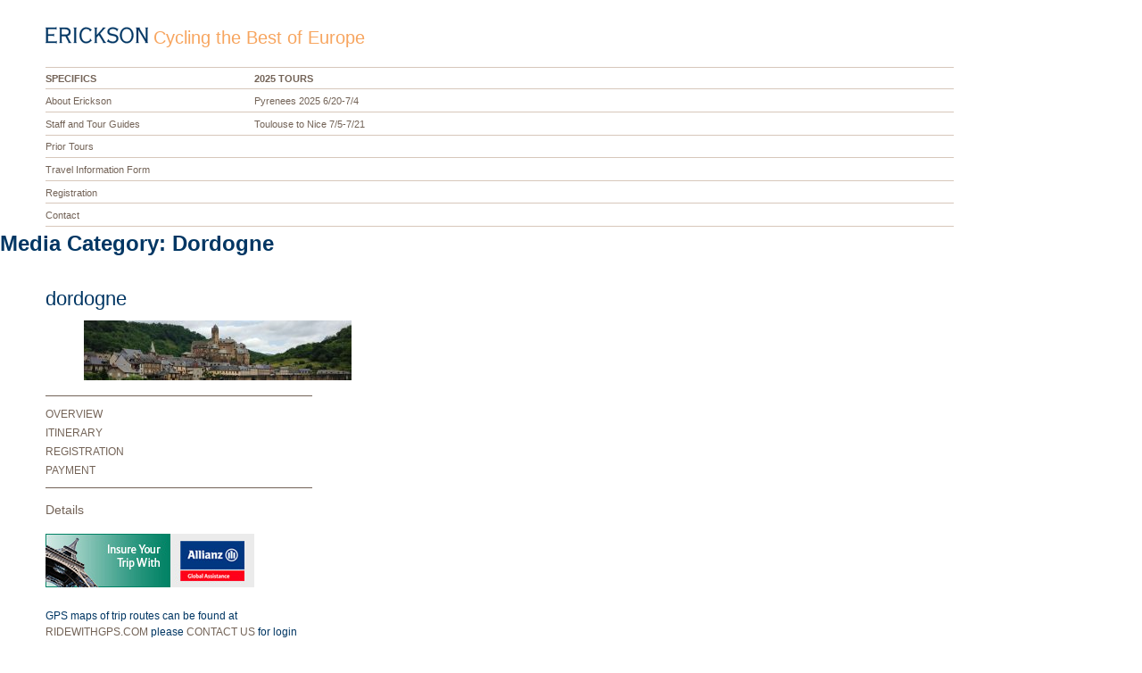

--- FILE ---
content_type: text/html; charset=UTF-8
request_url: https://ericksoncycletours.com/media_category/dordogne/
body_size: 8239
content:
<!DOCTYPE html>
<html lang="en-US">
<head>
<meta charset="UTF-8">
<meta name="viewport" content="width=device-width, initial-scale=1">
<link rel="profile" href="http://gmpg.org/xfn/11">
<link rel="pingback" href="https://ericksoncycletours.com/xmlrpc.php">

<link rel="icon" href="https://ericksoncycletours.com/favicon.png">
<link rel="apple-touch-icon-precomposed" sizes="57x57" href="https://ericksoncycletours.com/apple-touch-icon-57x57-precomposed.png">
<link rel="apple-touch-icon-precomposed" sizes="60x60" href="https://ericksoncycletours.com/apple-touch-icon-60x60-precomposed.png">
<link rel="apple-touch-icon-precomposed" sizes="72x72" href="https://ericksoncycletours.com/apple-touch-icon-72x72-precomposed.png">
<link rel="apple-touch-icon-precomposed" sizes="76x76" href="https://ericksoncycletours.com/apple-touch-icon-76x76-precomposed.png">
<link rel="apple-touch-icon-precomposed" sizes="114x114" href="https://ericksoncycletours.com/apple-touch-icon-114x114-precomposed.png">
<link rel="apple-touch-icon-precomposed" sizes="120x120" href="https://ericksoncycletours.com/apple-touch-icon-120x120-precomposed.png">
<link rel="apple-touch-icon-precomposed" sizes="144x144" href="https://ericksoncycletours.com/apple-touch-icon-144x144-precomposed.png">
<link rel="apple-touch-icon-precomposed" sizes="180x180" href="https://ericksoncycletours.com/apple-touch-icon-180x180-precomposed.png">

<title>Dordogne &#8211; Erickson</title>
<meta name='robots' content='max-image-preview:large' />
<link rel='dns-prefetch' href='//ajax.googleapis.com' />
<link rel="alternate" type="application/rss+xml" title="Erickson &raquo; Feed" href="https://ericksoncycletours.com/feed/" />
<link rel="alternate" type="application/rss+xml" title="Erickson &raquo; Dordogne Media Category Feed" href="https://ericksoncycletours.com/media_category/dordogne/feed/" />
<style id='wp-img-auto-sizes-contain-inline-css' type='text/css'>
img:is([sizes=auto i],[sizes^="auto," i]){contain-intrinsic-size:3000px 1500px}
/*# sourceURL=wp-img-auto-sizes-contain-inline-css */
</style>
<style id='wp-emoji-styles-inline-css' type='text/css'>

	img.wp-smiley, img.emoji {
		display: inline !important;
		border: none !important;
		box-shadow: none !important;
		height: 1em !important;
		width: 1em !important;
		margin: 0 0.07em !important;
		vertical-align: -0.1em !important;
		background: none !important;
		padding: 0 !important;
	}
/*# sourceURL=wp-emoji-styles-inline-css */
</style>
<style id='wp-block-library-inline-css' type='text/css'>
:root{--wp-block-synced-color:#7a00df;--wp-block-synced-color--rgb:122,0,223;--wp-bound-block-color:var(--wp-block-synced-color);--wp-editor-canvas-background:#ddd;--wp-admin-theme-color:#007cba;--wp-admin-theme-color--rgb:0,124,186;--wp-admin-theme-color-darker-10:#006ba1;--wp-admin-theme-color-darker-10--rgb:0,107,160.5;--wp-admin-theme-color-darker-20:#005a87;--wp-admin-theme-color-darker-20--rgb:0,90,135;--wp-admin-border-width-focus:2px}@media (min-resolution:192dpi){:root{--wp-admin-border-width-focus:1.5px}}.wp-element-button{cursor:pointer}:root .has-very-light-gray-background-color{background-color:#eee}:root .has-very-dark-gray-background-color{background-color:#313131}:root .has-very-light-gray-color{color:#eee}:root .has-very-dark-gray-color{color:#313131}:root .has-vivid-green-cyan-to-vivid-cyan-blue-gradient-background{background:linear-gradient(135deg,#00d084,#0693e3)}:root .has-purple-crush-gradient-background{background:linear-gradient(135deg,#34e2e4,#4721fb 50%,#ab1dfe)}:root .has-hazy-dawn-gradient-background{background:linear-gradient(135deg,#faaca8,#dad0ec)}:root .has-subdued-olive-gradient-background{background:linear-gradient(135deg,#fafae1,#67a671)}:root .has-atomic-cream-gradient-background{background:linear-gradient(135deg,#fdd79a,#004a59)}:root .has-nightshade-gradient-background{background:linear-gradient(135deg,#330968,#31cdcf)}:root .has-midnight-gradient-background{background:linear-gradient(135deg,#020381,#2874fc)}:root{--wp--preset--font-size--normal:16px;--wp--preset--font-size--huge:42px}.has-regular-font-size{font-size:1em}.has-larger-font-size{font-size:2.625em}.has-normal-font-size{font-size:var(--wp--preset--font-size--normal)}.has-huge-font-size{font-size:var(--wp--preset--font-size--huge)}.has-text-align-center{text-align:center}.has-text-align-left{text-align:left}.has-text-align-right{text-align:right}.has-fit-text{white-space:nowrap!important}#end-resizable-editor-section{display:none}.aligncenter{clear:both}.items-justified-left{justify-content:flex-start}.items-justified-center{justify-content:center}.items-justified-right{justify-content:flex-end}.items-justified-space-between{justify-content:space-between}.screen-reader-text{border:0;clip-path:inset(50%);height:1px;margin:-1px;overflow:hidden;padding:0;position:absolute;width:1px;word-wrap:normal!important}.screen-reader-text:focus{background-color:#ddd;clip-path:none;color:#444;display:block;font-size:1em;height:auto;left:5px;line-height:normal;padding:15px 23px 14px;text-decoration:none;top:5px;width:auto;z-index:100000}html :where(.has-border-color){border-style:solid}html :where([style*=border-top-color]){border-top-style:solid}html :where([style*=border-right-color]){border-right-style:solid}html :where([style*=border-bottom-color]){border-bottom-style:solid}html :where([style*=border-left-color]){border-left-style:solid}html :where([style*=border-width]){border-style:solid}html :where([style*=border-top-width]){border-top-style:solid}html :where([style*=border-right-width]){border-right-style:solid}html :where([style*=border-bottom-width]){border-bottom-style:solid}html :where([style*=border-left-width]){border-left-style:solid}html :where(img[class*=wp-image-]){height:auto;max-width:100%}:where(figure){margin:0 0 1em}html :where(.is-position-sticky){--wp-admin--admin-bar--position-offset:var(--wp-admin--admin-bar--height,0px)}@media screen and (max-width:600px){html :where(.is-position-sticky){--wp-admin--admin-bar--position-offset:0px}}

/*# sourceURL=wp-block-library-inline-css */
</style><style id='global-styles-inline-css' type='text/css'>
:root{--wp--preset--aspect-ratio--square: 1;--wp--preset--aspect-ratio--4-3: 4/3;--wp--preset--aspect-ratio--3-4: 3/4;--wp--preset--aspect-ratio--3-2: 3/2;--wp--preset--aspect-ratio--2-3: 2/3;--wp--preset--aspect-ratio--16-9: 16/9;--wp--preset--aspect-ratio--9-16: 9/16;--wp--preset--color--black: #000000;--wp--preset--color--cyan-bluish-gray: #abb8c3;--wp--preset--color--white: #ffffff;--wp--preset--color--pale-pink: #f78da7;--wp--preset--color--vivid-red: #cf2e2e;--wp--preset--color--luminous-vivid-orange: #ff6900;--wp--preset--color--luminous-vivid-amber: #fcb900;--wp--preset--color--light-green-cyan: #7bdcb5;--wp--preset--color--vivid-green-cyan: #00d084;--wp--preset--color--pale-cyan-blue: #8ed1fc;--wp--preset--color--vivid-cyan-blue: #0693e3;--wp--preset--color--vivid-purple: #9b51e0;--wp--preset--gradient--vivid-cyan-blue-to-vivid-purple: linear-gradient(135deg,rgb(6,147,227) 0%,rgb(155,81,224) 100%);--wp--preset--gradient--light-green-cyan-to-vivid-green-cyan: linear-gradient(135deg,rgb(122,220,180) 0%,rgb(0,208,130) 100%);--wp--preset--gradient--luminous-vivid-amber-to-luminous-vivid-orange: linear-gradient(135deg,rgb(252,185,0) 0%,rgb(255,105,0) 100%);--wp--preset--gradient--luminous-vivid-orange-to-vivid-red: linear-gradient(135deg,rgb(255,105,0) 0%,rgb(207,46,46) 100%);--wp--preset--gradient--very-light-gray-to-cyan-bluish-gray: linear-gradient(135deg,rgb(238,238,238) 0%,rgb(169,184,195) 100%);--wp--preset--gradient--cool-to-warm-spectrum: linear-gradient(135deg,rgb(74,234,220) 0%,rgb(151,120,209) 20%,rgb(207,42,186) 40%,rgb(238,44,130) 60%,rgb(251,105,98) 80%,rgb(254,248,76) 100%);--wp--preset--gradient--blush-light-purple: linear-gradient(135deg,rgb(255,206,236) 0%,rgb(152,150,240) 100%);--wp--preset--gradient--blush-bordeaux: linear-gradient(135deg,rgb(254,205,165) 0%,rgb(254,45,45) 50%,rgb(107,0,62) 100%);--wp--preset--gradient--luminous-dusk: linear-gradient(135deg,rgb(255,203,112) 0%,rgb(199,81,192) 50%,rgb(65,88,208) 100%);--wp--preset--gradient--pale-ocean: linear-gradient(135deg,rgb(255,245,203) 0%,rgb(182,227,212) 50%,rgb(51,167,181) 100%);--wp--preset--gradient--electric-grass: linear-gradient(135deg,rgb(202,248,128) 0%,rgb(113,206,126) 100%);--wp--preset--gradient--midnight: linear-gradient(135deg,rgb(2,3,129) 0%,rgb(40,116,252) 100%);--wp--preset--font-size--small: 13px;--wp--preset--font-size--medium: 20px;--wp--preset--font-size--large: 36px;--wp--preset--font-size--x-large: 42px;--wp--preset--spacing--20: 0.44rem;--wp--preset--spacing--30: 0.67rem;--wp--preset--spacing--40: 1rem;--wp--preset--spacing--50: 1.5rem;--wp--preset--spacing--60: 2.25rem;--wp--preset--spacing--70: 3.38rem;--wp--preset--spacing--80: 5.06rem;--wp--preset--shadow--natural: 6px 6px 9px rgba(0, 0, 0, 0.2);--wp--preset--shadow--deep: 12px 12px 50px rgba(0, 0, 0, 0.4);--wp--preset--shadow--sharp: 6px 6px 0px rgba(0, 0, 0, 0.2);--wp--preset--shadow--outlined: 6px 6px 0px -3px rgb(255, 255, 255), 6px 6px rgb(0, 0, 0);--wp--preset--shadow--crisp: 6px 6px 0px rgb(0, 0, 0);}:where(.is-layout-flex){gap: 0.5em;}:where(.is-layout-grid){gap: 0.5em;}body .is-layout-flex{display: flex;}.is-layout-flex{flex-wrap: wrap;align-items: center;}.is-layout-flex > :is(*, div){margin: 0;}body .is-layout-grid{display: grid;}.is-layout-grid > :is(*, div){margin: 0;}:where(.wp-block-columns.is-layout-flex){gap: 2em;}:where(.wp-block-columns.is-layout-grid){gap: 2em;}:where(.wp-block-post-template.is-layout-flex){gap: 1.25em;}:where(.wp-block-post-template.is-layout-grid){gap: 1.25em;}.has-black-color{color: var(--wp--preset--color--black) !important;}.has-cyan-bluish-gray-color{color: var(--wp--preset--color--cyan-bluish-gray) !important;}.has-white-color{color: var(--wp--preset--color--white) !important;}.has-pale-pink-color{color: var(--wp--preset--color--pale-pink) !important;}.has-vivid-red-color{color: var(--wp--preset--color--vivid-red) !important;}.has-luminous-vivid-orange-color{color: var(--wp--preset--color--luminous-vivid-orange) !important;}.has-luminous-vivid-amber-color{color: var(--wp--preset--color--luminous-vivid-amber) !important;}.has-light-green-cyan-color{color: var(--wp--preset--color--light-green-cyan) !important;}.has-vivid-green-cyan-color{color: var(--wp--preset--color--vivid-green-cyan) !important;}.has-pale-cyan-blue-color{color: var(--wp--preset--color--pale-cyan-blue) !important;}.has-vivid-cyan-blue-color{color: var(--wp--preset--color--vivid-cyan-blue) !important;}.has-vivid-purple-color{color: var(--wp--preset--color--vivid-purple) !important;}.has-black-background-color{background-color: var(--wp--preset--color--black) !important;}.has-cyan-bluish-gray-background-color{background-color: var(--wp--preset--color--cyan-bluish-gray) !important;}.has-white-background-color{background-color: var(--wp--preset--color--white) !important;}.has-pale-pink-background-color{background-color: var(--wp--preset--color--pale-pink) !important;}.has-vivid-red-background-color{background-color: var(--wp--preset--color--vivid-red) !important;}.has-luminous-vivid-orange-background-color{background-color: var(--wp--preset--color--luminous-vivid-orange) !important;}.has-luminous-vivid-amber-background-color{background-color: var(--wp--preset--color--luminous-vivid-amber) !important;}.has-light-green-cyan-background-color{background-color: var(--wp--preset--color--light-green-cyan) !important;}.has-vivid-green-cyan-background-color{background-color: var(--wp--preset--color--vivid-green-cyan) !important;}.has-pale-cyan-blue-background-color{background-color: var(--wp--preset--color--pale-cyan-blue) !important;}.has-vivid-cyan-blue-background-color{background-color: var(--wp--preset--color--vivid-cyan-blue) !important;}.has-vivid-purple-background-color{background-color: var(--wp--preset--color--vivid-purple) !important;}.has-black-border-color{border-color: var(--wp--preset--color--black) !important;}.has-cyan-bluish-gray-border-color{border-color: var(--wp--preset--color--cyan-bluish-gray) !important;}.has-white-border-color{border-color: var(--wp--preset--color--white) !important;}.has-pale-pink-border-color{border-color: var(--wp--preset--color--pale-pink) !important;}.has-vivid-red-border-color{border-color: var(--wp--preset--color--vivid-red) !important;}.has-luminous-vivid-orange-border-color{border-color: var(--wp--preset--color--luminous-vivid-orange) !important;}.has-luminous-vivid-amber-border-color{border-color: var(--wp--preset--color--luminous-vivid-amber) !important;}.has-light-green-cyan-border-color{border-color: var(--wp--preset--color--light-green-cyan) !important;}.has-vivid-green-cyan-border-color{border-color: var(--wp--preset--color--vivid-green-cyan) !important;}.has-pale-cyan-blue-border-color{border-color: var(--wp--preset--color--pale-cyan-blue) !important;}.has-vivid-cyan-blue-border-color{border-color: var(--wp--preset--color--vivid-cyan-blue) !important;}.has-vivid-purple-border-color{border-color: var(--wp--preset--color--vivid-purple) !important;}.has-vivid-cyan-blue-to-vivid-purple-gradient-background{background: var(--wp--preset--gradient--vivid-cyan-blue-to-vivid-purple) !important;}.has-light-green-cyan-to-vivid-green-cyan-gradient-background{background: var(--wp--preset--gradient--light-green-cyan-to-vivid-green-cyan) !important;}.has-luminous-vivid-amber-to-luminous-vivid-orange-gradient-background{background: var(--wp--preset--gradient--luminous-vivid-amber-to-luminous-vivid-orange) !important;}.has-luminous-vivid-orange-to-vivid-red-gradient-background{background: var(--wp--preset--gradient--luminous-vivid-orange-to-vivid-red) !important;}.has-very-light-gray-to-cyan-bluish-gray-gradient-background{background: var(--wp--preset--gradient--very-light-gray-to-cyan-bluish-gray) !important;}.has-cool-to-warm-spectrum-gradient-background{background: var(--wp--preset--gradient--cool-to-warm-spectrum) !important;}.has-blush-light-purple-gradient-background{background: var(--wp--preset--gradient--blush-light-purple) !important;}.has-blush-bordeaux-gradient-background{background: var(--wp--preset--gradient--blush-bordeaux) !important;}.has-luminous-dusk-gradient-background{background: var(--wp--preset--gradient--luminous-dusk) !important;}.has-pale-ocean-gradient-background{background: var(--wp--preset--gradient--pale-ocean) !important;}.has-electric-grass-gradient-background{background: var(--wp--preset--gradient--electric-grass) !important;}.has-midnight-gradient-background{background: var(--wp--preset--gradient--midnight) !important;}.has-small-font-size{font-size: var(--wp--preset--font-size--small) !important;}.has-medium-font-size{font-size: var(--wp--preset--font-size--medium) !important;}.has-large-font-size{font-size: var(--wp--preset--font-size--large) !important;}.has-x-large-font-size{font-size: var(--wp--preset--font-size--x-large) !important;}
/*# sourceURL=global-styles-inline-css */
</style>

<style id='classic-theme-styles-inline-css' type='text/css'>
/*! This file is auto-generated */
.wp-block-button__link{color:#fff;background-color:#32373c;border-radius:9999px;box-shadow:none;text-decoration:none;padding:calc(.667em + 2px) calc(1.333em + 2px);font-size:1.125em}.wp-block-file__button{background:#32373c;color:#fff;text-decoration:none}
/*# sourceURL=/wp-includes/css/classic-themes.min.css */
</style>
<link rel='stylesheet' id='erickson-style-css' href='https://ericksoncycletours.com/wp-content/themes/erickson/style.css?ver=9d52863c31849a89c308937d82bee422' type='text/css' media='all' />
<link rel="https://api.w.org/" href="https://ericksoncycletours.com/wp-json/" /><link rel="EditURI" type="application/rsd+xml" title="RSD" href="https://ericksoncycletours.com/xmlrpc.php?rsd" />

<script type="text/javascript">
(function(url){
	if(/(?:Chrome\/26\.0\.1410\.63 Safari\/537\.31|WordfenceTestMonBot)/.test(navigator.userAgent)){ return; }
	var addEvent = function(evt, handler) {
		if (window.addEventListener) {
			document.addEventListener(evt, handler, false);
		} else if (window.attachEvent) {
			document.attachEvent('on' + evt, handler);
		}
	};
	var removeEvent = function(evt, handler) {
		if (window.removeEventListener) {
			document.removeEventListener(evt, handler, false);
		} else if (window.detachEvent) {
			document.detachEvent('on' + evt, handler);
		}
	};
	var evts = 'contextmenu dblclick drag dragend dragenter dragleave dragover dragstart drop keydown keypress keyup mousedown mousemove mouseout mouseover mouseup mousewheel scroll'.split(' ');
	var logHuman = function() {
		if (window.wfLogHumanRan) { return; }
		window.wfLogHumanRan = true;
		var wfscr = document.createElement('script');
		wfscr.type = 'text/javascript';
		wfscr.async = true;
		wfscr.src = url + '&r=' + Math.random();
		(document.getElementsByTagName('head')[0]||document.getElementsByTagName('body')[0]).appendChild(wfscr);
		for (var i = 0; i < evts.length; i++) {
			removeEvent(evts[i], logHuman);
		}
	};
	for (var i = 0; i < evts.length; i++) {
		addEvent(evts[i], logHuman);
	}
})('//ericksoncycletours.com/?wordfence_lh=1&hid=8A3F5A238056B35E7BE1D5122415E86B');
</script><script>
  (function(i,s,o,g,r,a,m){i['GoogleAnalyticsObject']=r;i[r]=i[r]||function(){
  (i[r].q=i[r].q||[]).push(arguments)},i[r].l=1*new Date();a=s.createElement(o),
  m=s.getElementsByTagName(o)[0];a.async=1;a.src=g;m.parentNode.insertBefore(a,m)
  })(window,document,'script','https://www.google-analytics.com/analytics.js','ga');

  ga('create', 'UA-13203844-18', 'auto');
  ga('send', 'pageview');

</script>
</head>

<body class="archive tax-media_category term-dordogne term-39 wp-theme-erickson hfeed">
<div id="page" class="site">
	<a class="skip-link screen-reader-text" href="#main">Skip to content</a>

	<header id="masthead" class="site-header" role="banner">
		<div class="site-branding">
							<p class="site-title">
					<a href="https://ericksoncycletours.com/" rel="home">
												<svg xmlns="http://www.w3.org/2000/svg" id="Layer_1" viewBox="0 0 413.3 65.2"><path d="M9.5 57.6h31.3c1.8 0 2.4-0.3 2.6-1.8h1.2v9.5h-1.2c-0.2-1.5-0.8-1.8-2.6-1.8H0v-1.2c2.1 0 2.6-0.4 2.6-2.4V5.5C2.6 3.4 2.1 3 0 3V1.8h40.1c1.8 0 2.4-0.3 2.6-1.8h1.2v9.5h-1.2c-0.2-1.5-0.8-1.8-2.6-1.8H9.5v21h20.6c1.8 0 2.4-0.3 2.6-1.8h1.2v9.5h-1.2c-0.2-1.5-0.8-1.8-2.6-1.8H9.5V57.6z"/><path d="M65 36.2v23.4c0 2 0.5 2.4 2 2.6v1.2H56.2v-1.2c1.5-0.2 2-0.6 2-2.6V5.7c0-2-0.5-2.4-2-2.6V1.8h25c13.5 0 19.8 8.6 19.8 18 0 8.2-5 14.3-13.1 15.9l11.9 23.5c0.9 1.8 1.8 2.8 4.2 3.1v1.1H92.1v-1.2c0.9-0.3 1.1-0.7 1.1-1.2 0-1-1.1-1.4-12.7-24.8H65zM65 30.3h14.7c9.9 0 14.3-3.8 14.3-11.2 0-6.4-5.1-11.4-15.4-11.4H65V30.3z"/><path d="M116 5.7c0-2-0.5-2.4-2.6-2.6V1.8h12.1V3c-2.1 0.2-2.6 0.6-2.6 2.6v53.9c0 2 0.5 2.4 2.6 2.6v1.2h-12.1v-1.2c2.1-0.2 2.6-0.6 2.6-2.6V5.7z"/><path d="M179.8 17.2l-0.8-0.6v-0.9c0-3.5-6.8-9-15.1-9 -12.5 0-19.6 13.5-19.6 26 0 12.4 6.4 26 19.3 26 8.3 0 16.3-5.5 16.3-9.4 0-0.6-0.3-1.2-0.5-2.1l0.7-0.6 6.3 7.8 -0.6 0.5h-0.7c-2.6 0-7.5 9.7-21.4 9.7 -17.1 0-26.2-14.8-26.2-31.8 0-17 9.7-31.8 26.2-31.8 12.7 0 19.8 8.4 20.7 8.4 0.3 0 0.6-0.3 0.8-0.5l0.9 0.6L179.8 17.2z"/><path d="M206 41.3v18.3c0 2 0.5 2.4 1.9 2.6v1.2h-11.4v-1.2c2.1-0.2 2.6-0.6 2.6-2.6V5.7c0-2-0.5-2.4-2.6-2.6V1.8h11.6V3c-1.6 0.2-2.1 0.6-2.1 2.6V32l0.4 0.2 22.3-25.4c1.6-1.8 2.2-2.4 2.2-2.9 0-0.6-0.3-0.9-1.2-0.9V1.8h11.7v1.5c-1.1 0.1-2.1 0.6-3.5 2.2l-18.2 20.5 20.5 33.8c0.8 1.4 2.3 2.3 3.7 2.3v1.2h-12.3v-1.2c1 0 1.4-0.3 1.4-0.7 0-1-0.4-1.5-18.1-30.3L206 41.3z"/><path d="M288.2 16.4l-0.8-0.4c0-6.2-11.4-9.3-16.3-9.3 -7 0-14.4 3.1-14.4 11.2 0 15.7 36.4 3.1 36.4 27.5 0 12.9-11 19.1-22.7 19.1 -11.1 0-19-6.3-20.6-6.3 -0.4 0-0.8 0.2-1 0.4l-0.8-0.5 5.6-9.6 0.9 0.7c0 0.3-0.1 0.6-0.1 1 0 4.1 8.9 8.4 17.1 8.4 7.8 0 14.8-4.4 14.8-12.8 0-18.4-36.4-3.5-36.4-27.9 0-11 11.1-17.1 20.9-17.1 12.5 0 17.9 6.3 20 6.3 0.5 0 1 0 1.4-0.5l0.6 0.3L288.2 16.4z"/><path d="M354.3 32.6c0 15.2-9.2 31.8-27.1 31.8s-27.1-16.6-27.1-31.8c0-15.3 9.2-31.8 27.1-31.8S354.3 17.4 354.3 32.6zM307 32.6c0 11.7 5.9 26 20.2 26s20.2-14.2 20.2-26 -5.9-26-20.2-26S307 20.9 307 32.6z"/><path d="M373.4 59.6c0 2 0.4 2.4 2.5 2.6v1.2h-11.4v-1.2c2.2-0.2 2.4-0.6 2.4-2.6V5.7c0-2-0.2-2.4-2.4-2.6V1.8h15.6V3c-1.3 0.2-1.7 0.7-1.6 1.5 0.2 1.6 1.4 2.3 25.6 44.3h0.2V5.7c0-2-0.2-2.4-2.3-2.6V1.8h11.4V3c-2.2 0.2-2.6 0.6-2.6 2.6v53.9c0 2 0.4 2.4 2.6 2.6v1.2h-12v-1.2c1.9-0.2 2.1-0.6 2.1-1.3 0-1.6-0.9-1.2-29.7-51.2h-0.3V59.6z"/></svg>
					</a>
				</p>
							<p class="site-description">Cycling the Best of Europe</p>
					</div><!-- .site-branding -->
		<button class="menu-toggle" aria-controls="primary-menu" aria-expanded="false">
				<div>
					<span></span>
					<span></span>
					<span></span>
				</div>	
		</button>
		<nav id="site-navigation" class="main-navigation" role="navigation">	
			<div class="menu-wrap">
				<div class='menu-block'><h1>Specifics</h1><div class="menu-main-menu-pages-container"><ul id="primary-menu" class="menu"><li id="menu-item-37" class="menu-item menu-item-type-post_type menu-item-object-page menu-item-37"><a href="https://ericksoncycletours.com/about-erickson/">About Erickson</a></li>
<li id="menu-item-42" class="menu-item menu-item-type-post_type menu-item-object-page menu-item-42"><a href="https://ericksoncycletours.com/staff-and-tour-guides/">Staff and Tour Guides</a></li>
<li id="menu-item-41" class="menu-item menu-item-type-post_type menu-item-object-page menu-item-41"><a href="https://ericksoncycletours.com/prior-tours/">Prior Tours</a></li>
<li id="menu-item-43" class="menu-item menu-item-type-post_type menu-item-object-page menu-item-43"><a href="https://ericksoncycletours.com/travel-information-form/">Travel Information Form</a></li>
<li id="menu-item-40" class="menu-item menu-item-type-post_type menu-item-object-page menu-item-40"><a href="https://ericksoncycletours.com/payment-registration/">Registration</a></li>
<li id="menu-item-38" class="menu-item menu-item-type-post_type menu-item-object-page menu-item-38"><a href="https://ericksoncycletours.com/contact/">Contact</a></li>
</ul></div></div><div class='menu-block no-third-column'><h1>2025 Tours</h1><ul class='menu'><li data-class='post-2281'><a href='https://ericksoncycletours.com/tours/pyrenees-2025/'>Pyrenees 2025 6/20-7/4</a></li><li data-class='post-2293'><a href='https://ericksoncycletours.com/tours/toulouse-to-nice/'>Toulouse to Nice 7/5-7/21</a></li></ul></div>			</div><!--end menu-wrap-->	
		</nav><!-- #site-navigation -->
		
	</header><!-- #masthead -->

	<div id="content" class="site-content">

	<div id="primary" class="content-area">
		<main id="main" class="site-main" role="main">

		
			<header class="page-header">
				<h1 class="page-title">Media Category: <span>Dordogne</span></h1>			</header><!-- .page-header -->

			<article id="post-1178" class="post-1178 attachment type-attachment status-inherit hentry media_category-dordogne media_category-dordogne-france media_category-trips-gallery">
	<header class="entry-header">
		</header><!-- .entry-header -->
	
	<h1 class="entry-title">dordogne</h1>	<div class="entry-wrapper">
		<div class="entry-content">
			<div id='overview'><p class="attachment"><a href='https://ericksoncycletours.com/wp-content/uploads/2016/08/dordogne.jpg'><img decoding="async" width="300" height="67" src="https://ericksoncycletours.com/wp-content/uploads/2016/08/dordogne-300x67.jpg" class="attachment-medium size-medium" alt="" srcset="https://ericksoncycletours.com/wp-content/uploads/2016/08/dordogne-300x67.jpg 300w, https://ericksoncycletours.com/wp-content/uploads/2016/08/dordogne-768x172.jpg 768w, https://ericksoncycletours.com/wp-content/uploads/2016/08/dordogne-1024x230.jpg 1024w, https://ericksoncycletours.com/wp-content/uploads/2016/08/dordogne-1500x337.jpg 1500w" sizes="(max-width: 300px) 100vw, 300px" /></a></p>
</div>		</div><!-- .entry-content -->
		<div class="entry-sidebar">
			<nav class="sidebar-nav">
				<ul>
					<li><a href="#overview">Overview</a></li>
					<li><a href="#itinerary">Itinerary</a></li>
					<li><a href="https://ericksoncycletours.com/payment-registration/#dordogne">Registration</a></li>
					<li><a href="https://ericksoncycletours.com/payment-registration/">Payment</a></li>
				</ul>
			</nav>
			<h3>Details</h3><ul></ul>			<aside id="secondary" class="widget-area" role="complementary">
				<section id="widget_sp_image-2" class="widget widget_sp_image"><a href="http://www.allianztravelinsurance.com/AA/integration_start.aspx?accamnum=F025746&#038;Start_Page=products&#038;referrer=createlink" target="_blank" class="widget_sp_image-image-link"><img width="234" height="60" alt="Allianz Travel Insurance" class="attachment-full" style="max-width: 100%;" src="https://ericksoncycletours.com/wp-content/uploads/2016/06/allianz_travel_insurance_logo.jpg" /></a></section><section id="text-2" class="widget widget_text">			<div class="textwidget">GPS maps of trip routes can be found at <a href="https://ridewithgps.com/" target="_blank"> ridewithgps.com</a> please <a href='contact'>Contact us </a>for login information.</div>
		</section>			</aside><!-- #secondary -->
		</div>
	</div>	
	
</article><!-- #post-## -->
<article id="post-716" class="post-716 attachment type-attachment status-inherit hentry media_category-dordogne media_category-dordogne-france media_category-tours media_category-trips-gallery">
	<header class="entry-header">
		</header><!-- .entry-header -->
	
	<h1 class="entry-title">Dordogne_2010_01</h1>	<div class="entry-wrapper">
		<div class="entry-content">
			<div id='overview'><p class="attachment"><a href='https://ericksoncycletours.com/wp-content/uploads/2016/06/Dordogne_2010_01-1.jpg'><img fetchpriority="high" decoding="async" width="300" height="225" src="https://ericksoncycletours.com/wp-content/uploads/2016/06/Dordogne_2010_01-1-300x225.jpg" class="attachment-medium size-medium" alt="" srcset="https://ericksoncycletours.com/wp-content/uploads/2016/06/Dordogne_2010_01-1-300x225.jpg 300w, https://ericksoncycletours.com/wp-content/uploads/2016/06/Dordogne_2010_01-1.jpg 443w" sizes="(max-width: 300px) 100vw, 300px" /></a></p>
</div>		</div><!-- .entry-content -->
		<div class="entry-sidebar">
			<nav class="sidebar-nav">
				<ul>
					<li><a href="#overview">Overview</a></li>
					<li><a href="#itinerary">Itinerary</a></li>
					<li><a href="https://ericksoncycletours.com/payment-registration/#Dordogne_2010_01">Registration</a></li>
					<li><a href="https://ericksoncycletours.com/payment-registration/">Payment</a></li>
				</ul>
			</nav>
			<h3>Details</h3><ul></ul>			<aside id="secondary" class="widget-area" role="complementary">
				<section id="widget_sp_image-2" class="widget widget_sp_image"><a href="http://www.allianztravelinsurance.com/AA/integration_start.aspx?accamnum=F025746&#038;Start_Page=products&#038;referrer=createlink" target="_blank" class="widget_sp_image-image-link"><img width="234" height="60" alt="Allianz Travel Insurance" class="attachment-full" style="max-width: 100%;" src="https://ericksoncycletours.com/wp-content/uploads/2016/06/allianz_travel_insurance_logo.jpg" /></a></section><section id="text-2" class="widget widget_text">			<div class="textwidget">GPS maps of trip routes can be found at <a href="https://ridewithgps.com/" target="_blank"> ridewithgps.com</a> please <a href='contact'>Contact us </a>for login information.</div>
		</section>			</aside><!-- #secondary -->
		</div>
	</div>	
	
</article><!-- #post-## -->
<article id="post-715" class="post-715 attachment type-attachment status-inherit hentry media_category-dordogne media_category-dordogne-france media_category-tours media_category-trips-gallery">
	<header class="entry-header">
		</header><!-- .entry-header -->
	
	<h1 class="entry-title">Dordogne_2010_13</h1>	<div class="entry-wrapper">
		<div class="entry-content">
			<div id='overview'><p class="attachment"><a href='https://ericksoncycletours.com/wp-content/uploads/2016/06/Dordogne_2010_13-1.jpg'><img decoding="async" width="300" height="288" src="https://ericksoncycletours.com/wp-content/uploads/2016/06/Dordogne_2010_13-1-300x288.jpg" class="attachment-medium size-medium" alt="" srcset="https://ericksoncycletours.com/wp-content/uploads/2016/06/Dordogne_2010_13-1-300x288.jpg 300w, https://ericksoncycletours.com/wp-content/uploads/2016/06/Dordogne_2010_13-1.jpg 346w" sizes="(max-width: 300px) 100vw, 300px" /></a></p>
</div>		</div><!-- .entry-content -->
		<div class="entry-sidebar">
			<nav class="sidebar-nav">
				<ul>
					<li><a href="#overview">Overview</a></li>
					<li><a href="#itinerary">Itinerary</a></li>
					<li><a href="https://ericksoncycletours.com/payment-registration/#Dordogne_2010_13">Registration</a></li>
					<li><a href="https://ericksoncycletours.com/payment-registration/">Payment</a></li>
				</ul>
			</nav>
			<h3>Details</h3><ul></ul>			<aside id="secondary" class="widget-area" role="complementary">
				<section id="widget_sp_image-2" class="widget widget_sp_image"><a href="http://www.allianztravelinsurance.com/AA/integration_start.aspx?accamnum=F025746&#038;Start_Page=products&#038;referrer=createlink" target="_blank" class="widget_sp_image-image-link"><img width="234" height="60" alt="Allianz Travel Insurance" class="attachment-full" style="max-width: 100%;" src="https://ericksoncycletours.com/wp-content/uploads/2016/06/allianz_travel_insurance_logo.jpg" /></a></section><section id="text-2" class="widget widget_text">			<div class="textwidget">GPS maps of trip routes can be found at <a href="https://ridewithgps.com/" target="_blank"> ridewithgps.com</a> please <a href='contact'>Contact us </a>for login information.</div>
		</section>			</aside><!-- #secondary -->
		</div>
	</div>	
	
</article><!-- #post-## -->
<article id="post-684" class="post-684 attachment type-attachment status-inherit hentry media_category-dordogne media_category-dordogne-france media_category-tours media_category-trips-gallery">
	<header class="entry-header">
		</header><!-- .entry-header -->
	
	<h1 class="entry-title">Dordogne_2010_10</h1>	<div class="entry-wrapper">
		<div class="entry-content">
			<div id='overview'><p class="attachment"><a href='https://ericksoncycletours.com/wp-content/uploads/2016/06/Dordogne_2010_10.jpg'><img loading="lazy" decoding="async" width="300" height="225" src="https://ericksoncycletours.com/wp-content/uploads/2016/06/Dordogne_2010_10-300x225.jpg" class="attachment-medium size-medium" alt="" srcset="https://ericksoncycletours.com/wp-content/uploads/2016/06/Dordogne_2010_10-300x225.jpg 300w, https://ericksoncycletours.com/wp-content/uploads/2016/06/Dordogne_2010_10.jpg 443w" sizes="auto, (max-width: 300px) 100vw, 300px" /></a></p>
</div>		</div><!-- .entry-content -->
		<div class="entry-sidebar">
			<nav class="sidebar-nav">
				<ul>
					<li><a href="#overview">Overview</a></li>
					<li><a href="#itinerary">Itinerary</a></li>
					<li><a href="https://ericksoncycletours.com/payment-registration/#Dordogne_2010_10">Registration</a></li>
					<li><a href="https://ericksoncycletours.com/payment-registration/">Payment</a></li>
				</ul>
			</nav>
			<h3>Details</h3><ul></ul>			<aside id="secondary" class="widget-area" role="complementary">
				<section id="widget_sp_image-2" class="widget widget_sp_image"><a href="http://www.allianztravelinsurance.com/AA/integration_start.aspx?accamnum=F025746&#038;Start_Page=products&#038;referrer=createlink" target="_blank" class="widget_sp_image-image-link"><img width="234" height="60" alt="Allianz Travel Insurance" class="attachment-full" style="max-width: 100%;" src="https://ericksoncycletours.com/wp-content/uploads/2016/06/allianz_travel_insurance_logo.jpg" /></a></section><section id="text-2" class="widget widget_text">			<div class="textwidget">GPS maps of trip routes can be found at <a href="https://ridewithgps.com/" target="_blank"> ridewithgps.com</a> please <a href='contact'>Contact us </a>for login information.</div>
		</section>			</aside><!-- #secondary -->
		</div>
	</div>	
	
</article><!-- #post-## -->
<article id="post-685" class="post-685 attachment type-attachment status-inherit hentry media_category-dordogne media_category-dordogne-france media_category-tours media_category-trips-gallery">
	<header class="entry-header">
		</header><!-- .entry-header -->
	
	<h1 class="entry-title">Dordogne_2010_11</h1>	<div class="entry-wrapper">
		<div class="entry-content">
			<div id='overview'><p class="attachment"><a href='https://ericksoncycletours.com/wp-content/uploads/2016/06/Dordogne_2010_11.jpg'><img loading="lazy" decoding="async" width="300" height="225" src="https://ericksoncycletours.com/wp-content/uploads/2016/06/Dordogne_2010_11-300x225.jpg" class="attachment-medium size-medium" alt="" srcset="https://ericksoncycletours.com/wp-content/uploads/2016/06/Dordogne_2010_11-300x225.jpg 300w, https://ericksoncycletours.com/wp-content/uploads/2016/06/Dordogne_2010_11.jpg 443w" sizes="auto, (max-width: 300px) 100vw, 300px" /></a></p>
</div>		</div><!-- .entry-content -->
		<div class="entry-sidebar">
			<nav class="sidebar-nav">
				<ul>
					<li><a href="#overview">Overview</a></li>
					<li><a href="#itinerary">Itinerary</a></li>
					<li><a href="https://ericksoncycletours.com/payment-registration/#Dordogne_2010_11">Registration</a></li>
					<li><a href="https://ericksoncycletours.com/payment-registration/">Payment</a></li>
				</ul>
			</nav>
			<h3>Details</h3><ul></ul>			<aside id="secondary" class="widget-area" role="complementary">
				<section id="widget_sp_image-2" class="widget widget_sp_image"><a href="http://www.allianztravelinsurance.com/AA/integration_start.aspx?accamnum=F025746&#038;Start_Page=products&#038;referrer=createlink" target="_blank" class="widget_sp_image-image-link"><img width="234" height="60" alt="Allianz Travel Insurance" class="attachment-full" style="max-width: 100%;" src="https://ericksoncycletours.com/wp-content/uploads/2016/06/allianz_travel_insurance_logo.jpg" /></a></section><section id="text-2" class="widget widget_text">			<div class="textwidget">GPS maps of trip routes can be found at <a href="https://ridewithgps.com/" target="_blank"> ridewithgps.com</a> please <a href='contact'>Contact us </a>for login information.</div>
		</section>			</aside><!-- #secondary -->
		</div>
	</div>	
	
</article><!-- #post-## -->
<article id="post-686" class="post-686 attachment type-attachment status-inherit hentry media_category-dordogne media_category-dordogne-france media_category-tours media_category-trips-gallery">
	<header class="entry-header">
		</header><!-- .entry-header -->
	
	<h1 class="entry-title">Dordogne_2010_12</h1>	<div class="entry-wrapper">
		<div class="entry-content">
			<div id='overview'><p class="attachment"><a href='https://ericksoncycletours.com/wp-content/uploads/2016/06/Dordogne_2010_12.jpg'><img loading="lazy" decoding="async" width="300" height="225" src="https://ericksoncycletours.com/wp-content/uploads/2016/06/Dordogne_2010_12-300x225.jpg" class="attachment-medium size-medium" alt="" srcset="https://ericksoncycletours.com/wp-content/uploads/2016/06/Dordogne_2010_12-300x225.jpg 300w, https://ericksoncycletours.com/wp-content/uploads/2016/06/Dordogne_2010_12.jpg 443w" sizes="auto, (max-width: 300px) 100vw, 300px" /></a></p>
</div>		</div><!-- .entry-content -->
		<div class="entry-sidebar">
			<nav class="sidebar-nav">
				<ul>
					<li><a href="#overview">Overview</a></li>
					<li><a href="#itinerary">Itinerary</a></li>
					<li><a href="https://ericksoncycletours.com/payment-registration/#Dordogne_2010_12">Registration</a></li>
					<li><a href="https://ericksoncycletours.com/payment-registration/">Payment</a></li>
				</ul>
			</nav>
			<h3>Details</h3><ul></ul>			<aside id="secondary" class="widget-area" role="complementary">
				<section id="widget_sp_image-2" class="widget widget_sp_image"><a href="http://www.allianztravelinsurance.com/AA/integration_start.aspx?accamnum=F025746&#038;Start_Page=products&#038;referrer=createlink" target="_blank" class="widget_sp_image-image-link"><img width="234" height="60" alt="Allianz Travel Insurance" class="attachment-full" style="max-width: 100%;" src="https://ericksoncycletours.com/wp-content/uploads/2016/06/allianz_travel_insurance_logo.jpg" /></a></section><section id="text-2" class="widget widget_text">			<div class="textwidget">GPS maps of trip routes can be found at <a href="https://ridewithgps.com/" target="_blank"> ridewithgps.com</a> please <a href='contact'>Contact us </a>for login information.</div>
		</section>			</aside><!-- #secondary -->
		</div>
	</div>	
	
</article><!-- #post-## -->
<article id="post-683" class="post-683 attachment type-attachment status-inherit hentry media_category-dordogne media_category-dordogne-france media_category-tours media_category-trips-gallery">
	<header class="entry-header">
		</header><!-- .entry-header -->
	
	<h1 class="entry-title">Dordogne_2010_09</h1>	<div class="entry-wrapper">
		<div class="entry-content">
			<div id='overview'><p class="attachment"><a href='https://ericksoncycletours.com/wp-content/uploads/2016/06/Dordogne_2010_09.jpg'><img loading="lazy" decoding="async" width="300" height="225" src="https://ericksoncycletours.com/wp-content/uploads/2016/06/Dordogne_2010_09-300x225.jpg" class="attachment-medium size-medium" alt="" srcset="https://ericksoncycletours.com/wp-content/uploads/2016/06/Dordogne_2010_09-300x225.jpg 300w, https://ericksoncycletours.com/wp-content/uploads/2016/06/Dordogne_2010_09.jpg 443w" sizes="auto, (max-width: 300px) 100vw, 300px" /></a></p>
</div>		</div><!-- .entry-content -->
		<div class="entry-sidebar">
			<nav class="sidebar-nav">
				<ul>
					<li><a href="#overview">Overview</a></li>
					<li><a href="#itinerary">Itinerary</a></li>
					<li><a href="https://ericksoncycletours.com/payment-registration/#Dordogne_2010_09">Registration</a></li>
					<li><a href="https://ericksoncycletours.com/payment-registration/">Payment</a></li>
				</ul>
			</nav>
			<h3>Details</h3><ul></ul>			<aside id="secondary" class="widget-area" role="complementary">
				<section id="widget_sp_image-2" class="widget widget_sp_image"><a href="http://www.allianztravelinsurance.com/AA/integration_start.aspx?accamnum=F025746&#038;Start_Page=products&#038;referrer=createlink" target="_blank" class="widget_sp_image-image-link"><img width="234" height="60" alt="Allianz Travel Insurance" class="attachment-full" style="max-width: 100%;" src="https://ericksoncycletours.com/wp-content/uploads/2016/06/allianz_travel_insurance_logo.jpg" /></a></section><section id="text-2" class="widget widget_text">			<div class="textwidget">GPS maps of trip routes can be found at <a href="https://ridewithgps.com/" target="_blank"> ridewithgps.com</a> please <a href='contact'>Contact us </a>for login information.</div>
		</section>			</aside><!-- #secondary -->
		</div>
	</div>	
	
</article><!-- #post-## -->
<article id="post-682" class="post-682 attachment type-attachment status-inherit hentry media_category-dordogne media_category-dordogne-france media_category-tours media_category-trips-gallery">
	<header class="entry-header">
		</header><!-- .entry-header -->
	
	<h1 class="entry-title">Dordogne_2010_08</h1>	<div class="entry-wrapper">
		<div class="entry-content">
			<div id='overview'><p class="attachment"><a href='https://ericksoncycletours.com/wp-content/uploads/2016/06/Dordogne_2010_08.jpg'><img loading="lazy" decoding="async" width="300" height="225" src="https://ericksoncycletours.com/wp-content/uploads/2016/06/Dordogne_2010_08-300x225.jpg" class="attachment-medium size-medium" alt="" srcset="https://ericksoncycletours.com/wp-content/uploads/2016/06/Dordogne_2010_08-300x225.jpg 300w, https://ericksoncycletours.com/wp-content/uploads/2016/06/Dordogne_2010_08.jpg 443w" sizes="auto, (max-width: 300px) 100vw, 300px" /></a></p>
</div>		</div><!-- .entry-content -->
		<div class="entry-sidebar">
			<nav class="sidebar-nav">
				<ul>
					<li><a href="#overview">Overview</a></li>
					<li><a href="#itinerary">Itinerary</a></li>
					<li><a href="https://ericksoncycletours.com/payment-registration/#Dordogne_2010_08">Registration</a></li>
					<li><a href="https://ericksoncycletours.com/payment-registration/">Payment</a></li>
				</ul>
			</nav>
			<h3>Details</h3><ul></ul>			<aside id="secondary" class="widget-area" role="complementary">
				<section id="widget_sp_image-2" class="widget widget_sp_image"><a href="http://www.allianztravelinsurance.com/AA/integration_start.aspx?accamnum=F025746&#038;Start_Page=products&#038;referrer=createlink" target="_blank" class="widget_sp_image-image-link"><img width="234" height="60" alt="Allianz Travel Insurance" class="attachment-full" style="max-width: 100%;" src="https://ericksoncycletours.com/wp-content/uploads/2016/06/allianz_travel_insurance_logo.jpg" /></a></section><section id="text-2" class="widget widget_text">			<div class="textwidget">GPS maps of trip routes can be found at <a href="https://ridewithgps.com/" target="_blank"> ridewithgps.com</a> please <a href='contact'>Contact us </a>for login information.</div>
		</section>			</aside><!-- #secondary -->
		</div>
	</div>	
	
</article><!-- #post-## -->
<article id="post-680" class="post-680 attachment type-attachment status-inherit hentry media_category-dordogne media_category-dordogne-france media_category-tours media_category-trips-gallery">
	<header class="entry-header">
		</header><!-- .entry-header -->
	
	<h1 class="entry-title">Dordogne_2010_06</h1>	<div class="entry-wrapper">
		<div class="entry-content">
			<div id='overview'><p class="attachment"><a href='https://ericksoncycletours.com/wp-content/uploads/2016/06/Dordogne_2010_06.jpg'><img loading="lazy" decoding="async" width="300" height="225" src="https://ericksoncycletours.com/wp-content/uploads/2016/06/Dordogne_2010_06-300x225.jpg" class="attachment-medium size-medium" alt="" srcset="https://ericksoncycletours.com/wp-content/uploads/2016/06/Dordogne_2010_06-300x225.jpg 300w, https://ericksoncycletours.com/wp-content/uploads/2016/06/Dordogne_2010_06.jpg 443w" sizes="auto, (max-width: 300px) 100vw, 300px" /></a></p>
</div>		</div><!-- .entry-content -->
		<div class="entry-sidebar">
			<nav class="sidebar-nav">
				<ul>
					<li><a href="#overview">Overview</a></li>
					<li><a href="#itinerary">Itinerary</a></li>
					<li><a href="https://ericksoncycletours.com/payment-registration/#Dordogne_2010_06">Registration</a></li>
					<li><a href="https://ericksoncycletours.com/payment-registration/">Payment</a></li>
				</ul>
			</nav>
			<h3>Details</h3><ul></ul>			<aside id="secondary" class="widget-area" role="complementary">
				<section id="widget_sp_image-2" class="widget widget_sp_image"><a href="http://www.allianztravelinsurance.com/AA/integration_start.aspx?accamnum=F025746&#038;Start_Page=products&#038;referrer=createlink" target="_blank" class="widget_sp_image-image-link"><img width="234" height="60" alt="Allianz Travel Insurance" class="attachment-full" style="max-width: 100%;" src="https://ericksoncycletours.com/wp-content/uploads/2016/06/allianz_travel_insurance_logo.jpg" /></a></section><section id="text-2" class="widget widget_text">			<div class="textwidget">GPS maps of trip routes can be found at <a href="https://ridewithgps.com/" target="_blank"> ridewithgps.com</a> please <a href='contact'>Contact us </a>for login information.</div>
		</section>			</aside><!-- #secondary -->
		</div>
	</div>	
	
</article><!-- #post-## -->
<article id="post-681" class="post-681 attachment type-attachment status-inherit hentry media_category-dordogne media_category-dordogne-france media_category-tours media_category-trips-gallery">
	<header class="entry-header">
		</header><!-- .entry-header -->
	
	<h1 class="entry-title">Dordogne_2010_07</h1>	<div class="entry-wrapper">
		<div class="entry-content">
			<div id='overview'><p class="attachment"><a href='https://ericksoncycletours.com/wp-content/uploads/2016/06/Dordogne_2010_07.jpg'><img loading="lazy" decoding="async" width="300" height="225" src="https://ericksoncycletours.com/wp-content/uploads/2016/06/Dordogne_2010_07-300x225.jpg" class="attachment-medium size-medium" alt="" srcset="https://ericksoncycletours.com/wp-content/uploads/2016/06/Dordogne_2010_07-300x225.jpg 300w, https://ericksoncycletours.com/wp-content/uploads/2016/06/Dordogne_2010_07.jpg 443w" sizes="auto, (max-width: 300px) 100vw, 300px" /></a></p>
</div>		</div><!-- .entry-content -->
		<div class="entry-sidebar">
			<nav class="sidebar-nav">
				<ul>
					<li><a href="#overview">Overview</a></li>
					<li><a href="#itinerary">Itinerary</a></li>
					<li><a href="https://ericksoncycletours.com/payment-registration/#Dordogne_2010_07">Registration</a></li>
					<li><a href="https://ericksoncycletours.com/payment-registration/">Payment</a></li>
				</ul>
			</nav>
			<h3>Details</h3><ul></ul>			<aside id="secondary" class="widget-area" role="complementary">
				<section id="widget_sp_image-2" class="widget widget_sp_image"><a href="http://www.allianztravelinsurance.com/AA/integration_start.aspx?accamnum=F025746&#038;Start_Page=products&#038;referrer=createlink" target="_blank" class="widget_sp_image-image-link"><img width="234" height="60" alt="Allianz Travel Insurance" class="attachment-full" style="max-width: 100%;" src="https://ericksoncycletours.com/wp-content/uploads/2016/06/allianz_travel_insurance_logo.jpg" /></a></section><section id="text-2" class="widget widget_text">			<div class="textwidget">GPS maps of trip routes can be found at <a href="https://ridewithgps.com/" target="_blank"> ridewithgps.com</a> please <a href='contact'>Contact us </a>for login information.</div>
		</section>			</aside><!-- #secondary -->
		</div>
	</div>	
	
</article><!-- #post-## -->

	<nav class="navigation posts-navigation" aria-label="Posts">
		<h2 class="screen-reader-text">Posts navigation</h2>
		<div class="nav-links"><div class="nav-previous"><a href="https://ericksoncycletours.com/media_category/dordogne/page/2/" >Older posts</a></div></div>
	</nav>
		</main><!-- #main -->
	</div><!-- #primary -->


<aside id="secondary" class="widget-area" role="complementary">
	<section id="widget_sp_image-2" class="widget widget_sp_image"><a href="http://www.allianztravelinsurance.com/AA/integration_start.aspx?accamnum=F025746&#038;Start_Page=products&#038;referrer=createlink" target="_blank" class="widget_sp_image-image-link"><img width="234" height="60" alt="Allianz Travel Insurance" class="attachment-full" style="max-width: 100%;" src="https://ericksoncycletours.com/wp-content/uploads/2016/06/allianz_travel_insurance_logo.jpg" /></a></section><section id="text-2" class="widget widget_text">			<div class="textwidget">GPS maps of trip routes can be found at <a href="https://ridewithgps.com/" target="_blank"> ridewithgps.com</a> please <a href='contact'>Contact us </a>for login information.</div>
		</section></aside><!-- #secondary -->

</div><!-- #content -->
</div><!-- #page -->

<script type="speculationrules">
{"prefetch":[{"source":"document","where":{"and":[{"href_matches":"/*"},{"not":{"href_matches":["/wp-*.php","/wp-admin/*","/wp-content/uploads/*","/wp-content/*","/wp-content/plugins/*","/wp-content/themes/erickson/*","/*\\?(.+)"]}},{"not":{"selector_matches":"a[rel~=\"nofollow\"]"}},{"not":{"selector_matches":".no-prefetch, .no-prefetch a"}}]},"eagerness":"conservative"}]}
</script>
<script type="text/javascript" src="//ajax.googleapis.com/ajax/libs/jquery/2.1.4/jquery.min.js?ver=20130115" id="jquery-js"></script>
<script type="text/javascript" src="https://ericksoncycletours.com/wp-content/themes/erickson/js/navigation.js?ver=20151215" id="erickson-navigation-js"></script>
<script type="text/javascript" src="https://ericksoncycletours.com/wp-content/themes/erickson/js/skip-link-focus-fix.js?ver=20151215" id="erickson-skip-link-focus-fix-js"></script>
<script type="text/javascript" src="https://ericksoncycletours.com/wp-content/themes/erickson/js/plugins.js?ver=20130115" id="plugins-js-js"></script>
<script type="text/javascript" src="https://ericksoncycletours.com/wp-content/themes/erickson/js/main.js?ver=20130115" id="main-js-js"></script>
<script id="wp-emoji-settings" type="application/json">
{"baseUrl":"https://s.w.org/images/core/emoji/17.0.2/72x72/","ext":".png","svgUrl":"https://s.w.org/images/core/emoji/17.0.2/svg/","svgExt":".svg","source":{"concatemoji":"https://ericksoncycletours.com/wp-includes/js/wp-emoji-release.min.js?ver=9d52863c31849a89c308937d82bee422"}}
</script>
<script type="module">
/* <![CDATA[ */
/*! This file is auto-generated */
const a=JSON.parse(document.getElementById("wp-emoji-settings").textContent),o=(window._wpemojiSettings=a,"wpEmojiSettingsSupports"),s=["flag","emoji"];function i(e){try{var t={supportTests:e,timestamp:(new Date).valueOf()};sessionStorage.setItem(o,JSON.stringify(t))}catch(e){}}function c(e,t,n){e.clearRect(0,0,e.canvas.width,e.canvas.height),e.fillText(t,0,0);t=new Uint32Array(e.getImageData(0,0,e.canvas.width,e.canvas.height).data);e.clearRect(0,0,e.canvas.width,e.canvas.height),e.fillText(n,0,0);const a=new Uint32Array(e.getImageData(0,0,e.canvas.width,e.canvas.height).data);return t.every((e,t)=>e===a[t])}function p(e,t){e.clearRect(0,0,e.canvas.width,e.canvas.height),e.fillText(t,0,0);var n=e.getImageData(16,16,1,1);for(let e=0;e<n.data.length;e++)if(0!==n.data[e])return!1;return!0}function u(e,t,n,a){switch(t){case"flag":return n(e,"\ud83c\udff3\ufe0f\u200d\u26a7\ufe0f","\ud83c\udff3\ufe0f\u200b\u26a7\ufe0f")?!1:!n(e,"\ud83c\udde8\ud83c\uddf6","\ud83c\udde8\u200b\ud83c\uddf6")&&!n(e,"\ud83c\udff4\udb40\udc67\udb40\udc62\udb40\udc65\udb40\udc6e\udb40\udc67\udb40\udc7f","\ud83c\udff4\u200b\udb40\udc67\u200b\udb40\udc62\u200b\udb40\udc65\u200b\udb40\udc6e\u200b\udb40\udc67\u200b\udb40\udc7f");case"emoji":return!a(e,"\ud83e\u1fac8")}return!1}function f(e,t,n,a){let r;const o=(r="undefined"!=typeof WorkerGlobalScope&&self instanceof WorkerGlobalScope?new OffscreenCanvas(300,150):document.createElement("canvas")).getContext("2d",{willReadFrequently:!0}),s=(o.textBaseline="top",o.font="600 32px Arial",{});return e.forEach(e=>{s[e]=t(o,e,n,a)}),s}function r(e){var t=document.createElement("script");t.src=e,t.defer=!0,document.head.appendChild(t)}a.supports={everything:!0,everythingExceptFlag:!0},new Promise(t=>{let n=function(){try{var e=JSON.parse(sessionStorage.getItem(o));if("object"==typeof e&&"number"==typeof e.timestamp&&(new Date).valueOf()<e.timestamp+604800&&"object"==typeof e.supportTests)return e.supportTests}catch(e){}return null}();if(!n){if("undefined"!=typeof Worker&&"undefined"!=typeof OffscreenCanvas&&"undefined"!=typeof URL&&URL.createObjectURL&&"undefined"!=typeof Blob)try{var e="postMessage("+f.toString()+"("+[JSON.stringify(s),u.toString(),c.toString(),p.toString()].join(",")+"));",a=new Blob([e],{type:"text/javascript"});const r=new Worker(URL.createObjectURL(a),{name:"wpTestEmojiSupports"});return void(r.onmessage=e=>{i(n=e.data),r.terminate(),t(n)})}catch(e){}i(n=f(s,u,c,p))}t(n)}).then(e=>{for(const n in e)a.supports[n]=e[n],a.supports.everything=a.supports.everything&&a.supports[n],"flag"!==n&&(a.supports.everythingExceptFlag=a.supports.everythingExceptFlag&&a.supports[n]);var t;a.supports.everythingExceptFlag=a.supports.everythingExceptFlag&&!a.supports.flag,a.supports.everything||((t=a.source||{}).concatemoji?r(t.concatemoji):t.wpemoji&&t.twemoji&&(r(t.twemoji),r(t.wpemoji)))});
//# sourceURL=https://ericksoncycletours.com/wp-includes/js/wp-emoji-loader.min.js
/* ]]> */
</script>

</body>

</html>

--- FILE ---
content_type: text/css
request_url: https://ericksoncycletours.com/wp-content/themes/erickson/style.css?ver=9d52863c31849a89c308937d82bee422
body_size: 7195
content:
/*
Theme Name: Erickson Cycle Tours
Theme URI: http://underscores.me/
Author: Dyad Communications
Author URI: http://dyadcom.com
Description: Custom Theme for Erickson Cycle Tours
Version: 1.0.0
License: GNU General Public License v2 or later
License URI: http://www.gnu.org/licenses/gpl-2.0.html
Text Domain: erickson
Tags:

This theme, like WordPress, is licensed under the GPL.
Use it to make something cool, have fun, and share what you've learned with others.

Erickson Cycle Tours is based on Underscores http://underscores.me/, (C) 2012-2016 Automattic, Inc.
Underscores is distributed under the terms of the GNU GPL v2 or later.

Normalizing styles have been helped along thanks to the fine work of
Nicolas Gallagher and Jonathan Neal http://necolas.github.com/normalize.css/
*/

/*--------------------------------------------------------------
>>> TABLE OF CONTENTS:
----------------------------------------------------------------
# Normalize
# Slick Slider
# Typography
# Elements
# Forms
# Navigation
	## Links
	## Menus
# Accessibility
# Alignments
# Clearings
# Widgets
# Content
	## Posts and pages
	## Asides
	## Comments
# Infinite scroll
# Media
	## Captions
	## Galleries
--------------------------------------------------------------*/

/*--------------------------------------------------------------
# Normalize
--------------------------------------------------------------*/
html {
	font-family: sans-serif;
	-webkit-text-size-adjust: 100%;
	-ms-text-size-adjust:     100%;
}

body {
	margin: 0;
}

article,
aside,
details,
figcaption,
figure,
footer,
header,
main,
menu,
nav,
section,
summary {
	display: block;
}

audio,
canvas,
progress,
video {
	display: inline-block;
	vertical-align: baseline;
}

audio:not([controls]) {
	display: none;
	height: 0;
}

[hidden],
template {
	display: none;
}

a {
	background-color: transparent;
}

a:active,
a:hover {
	outline: none;
}

abbr[title] {
	border-bottom: 1px dotted;
}

b,
strong {
	font-weight: bold;
}

dfn {
	font-style: italic;
}

h1 {
	/*font-size: 2em;*/
	margin: 0;
}

mark {
	background: #ff0;
	color: #000;
}

small {
	font-size: 80%;
}

sub,
sup {
	font-size: 75%;
	line-height: 0;
	position: relative;
	vertical-align: baseline;
}

sup {
	top: -0.5em;
}

sub {
	bottom: -0.25em;
}

img {
	border: 0;
}

svg:not(:root) {
	overflow: hidden;
}

figure {
	margin: 1em 40px;
}

hr {
	box-sizing: content-box;
	height: 0;
}

pre {
	overflow: auto;
}

code,
kbd,
pre,
samp {
	font-family: monospace, monospace;
	font-size: 1em;
}

button,
input,
optgroup,
select,
textarea {
	color: inherit;
	font: inherit;
	margin: 0;
}

button {
	overflow: visible;
}

button,
select {
	text-transform: none;
}

button,
html input[type="button"],
input[type="reset"],
input[type="submit"] {
	-webkit-appearance: button;
	cursor: pointer;
}

button[disabled],
html input[disabled] {
	cursor: default;
}

button::-moz-focus-inner,
input::-moz-focus-inner {
	border: 0;
	padding: 0;
}

input {
	line-height: normal;
}

input[type="checkbox"],
input[type="radio"] {
	box-sizing: border-box;
	padding: 0;
}

input[type="number"]::-webkit-inner-spin-button,
input[type="number"]::-webkit-outer-spin-button {
	height: auto;
}

input[type="search"]::-webkit-search-cancel-button,
input[type="search"]::-webkit-search-decoration {
	-webkit-appearance: none;
}

fieldset {
	border: 1px solid #c0c0c0;
	margin: 0 2px;
	padding: 0.35em 0.625em 0.75em;
}

legend {
	border: 0;
	padding: 0;
}

textarea {
	overflow: auto;
}

optgroup {
	font-weight: bold;
}

table {
	border-collapse: collapse;
	border-spacing: 0;
}

td,
th {
	padding: 0;
}
/*--------------------------------------------------------------
# Slick Slider
--------------------------------------------------------------*/
/* Slider */
.slick-slider
{
    position: relative;

    display: block;

    -moz-box-sizing: border-box;
         box-sizing: border-box;

    -webkit-user-select: none;
       -moz-user-select: none;
        -ms-user-select: none;
            user-select: none;

    -webkit-touch-callout: none;
    -khtml-user-select: none;
    -ms-touch-action: pan-y;
        touch-action: pan-y;
    -webkit-tap-highlight-color: transparent;
}

.slick-list
{
    position: relative;

    display: block;
    overflow: hidden;

    margin: 0;
    padding: 0;
}
.slick-list:focus
{
    outline: none;
}
.slick-list.dragging
{
    cursor: pointer;
    cursor: hand;
}

.slick-slider .slick-track,
.slick-slider .slick-list
{
    -webkit-transform: translate3d(0, 0, 0);
       -moz-transform: translate3d(0, 0, 0);
        -ms-transform: translate3d(0, 0, 0);
         -o-transform: translate3d(0, 0, 0);
            transform: translate3d(0, 0, 0);
}

.slick-track
{
    position: relative;
    top: 0;
    left: 0;

    display: block;
}
.slick-track:before,
.slick-track:after
{
    display: table;

    content: '';
}
.slick-track:after
{
    clear: both;
}
.slick-loading .slick-track
{
    visibility: hidden;
}

.slick-slide
{
    display: none;
    float: left;

    height: 100%;
    min-height: 1px;
}
[dir='rtl'] .slick-slide
{
    float: right;
}
.slick-slide img
{
    display: block;
}
.slick-slide.slick-loading img
{
    display: none;
}
.slick-slide.dragging img
{
    pointer-events: none;
}
.slick-initialized .slick-slide
{
    display: block;
}
.slick-loading .slick-slide
{
    visibility: hidden;
}
.slick-vertical .slick-slide
{
    display: block;

    height: auto;

    border: 1px solid transparent;
}
.slick-arrow.slick-hidden {
    display: none;
}
/*--------------------------------------------------------------
# Typography
--------------------------------------------------------------*/
body,
button,
input,
select,
textarea {
	color: #404040;
	font-family: Verdana, "Helvetica Neue", Arial, Helvetica, Geneva, sans-serif;
	font-size: 16px;
 	font-size: .75rem;
 	line-height: 1.5;
}

h1,
h2,
h3,
h4,
h5,
h6 {
	clear: both;
}
h2 {
	text-transform: uppercase;
}
p {
	margin-bottom: 1em;
}

dfn,
cite,
em,
i {
	font-style: italic;
}

blockquote {
	margin: 0 1.5em;
}

address {
	margin: 0 0 1.5em;
}

pre {
	background: #eee;
	font-family: "Courier 10 Pitch", Courier, monospace;
	font-size: 15px;
	font-size: 0.9375rem;
	line-height: 1.6;
	margin-bottom: 1.6em;
	max-width: 100%;
	overflow: auto;
	padding: 1.6em;
}

code,
kbd,
tt,
var {
	font-family: Monaco, Consolas, "Andale Mono", "DejaVu Sans Mono", monospace;
	font-size: 15px;
	font-size: 0.9375rem;
}

abbr,
acronym {
	border-bottom: 1px dotted #666;
	cursor: help;
}

mark,
ins {
	background: #fff9c0;
	text-decoration: none;
}

big {
	font-size: 125%;
}

/*--------------------------------------------------------------
# Elements
--------------------------------------------------------------*/
html {
	box-sizing: border-box;
	height: 100%;
	width: 100%;
}

*,
*:before,
*:after { /* Inherit box-sizing to make it easier to change the property for components that leverage other behavior; see http://css-tricks.com/inheriting-box-sizing-probably-slightly-better-best-practice/ */
	box-sizing: inherit;
}

body {
	background: #fff; /* Fallback for when there is no custom background color defined. */
	color: #003663
}

blockquote:before,
blockquote:after,
q:before,
q:after {
	content: "";
}

blockquote,
q {
	quotes: "" "";
}

hr {
	background-color: #ccc;
	border: 0;
	height: 1px;
	margin-bottom: 1.5em;
}

ul,
ol {
	margin: 0 0 1.5em 3em;
}

ul {
	list-style: disc;
}

ol {
	list-style: decimal;
}

li > ul,
li > ol {
	margin-bottom: 0;
	margin-left: 1.5em;
}

dt {
	font-weight: bold;
}

dd {
	margin: 0 1.5em 1.5em;
}

img {
	height: auto; /* Make sure images are scaled correctly. */
	max-width: 100%; /* Adhere to container width. */
}

table {
	margin: 0 0 1.5em;
	width: 100%;
}

/*--------------------------------------------------------------
# Forms
--------------------------------------------------------------*/
button,
input[type="button"],
input[type="reset"],
input[type="submit"] {
	border: 1px solid;
	border-color: #ccc #ccc #bbb;
	border-radius: none;
	background: none;
	box-shadow: none;
	/*color: rgba(0, 0, 0, .8);*/
	font-size: 12px;
	font-size: 0.75rem;
	line-height: 1;
	padding: .6em 1em .4em;
	text-shadow: none;
	text-transform: uppercase;
}

button:hover,
input[type="button"]:hover,
input[type="reset"]:hover,
input[type="submit"]:hover {
	border-color: #ccc #bbb #aaa;
	box-shadow: none;
}

button:focus,
input[type="button"]:focus,
input[type="reset"]:focus,
input[type="submit"]:focus,
button:active,
input[type="button"]:active,
input[type="reset"]:active,
input[type="submit"]:active {
	border-color: #aaa #bbb #bbb;
	box-shadow: none;
}

input[type="text"],
input[type="email"],
input[type="url"],
input[type="password"],
input[type="search"],
input[type="number"],
input[type="tel"],
input[type="range"],
input[type="date"],
input[type="month"],
input[type="week"],
input[type="time"],
input[type="datetime"],
input[type="datetime-local"],
input[type="color"],
textarea {
	color: #666;
	border: 1px solid #ccc;
	border-radius: 3px;
}

select {
	border: 1px solid #ccc;
}

input[type="text"]:focus,
input[type="email"]:focus,
input[type="url"]:focus,
input[type="password"]:focus,
input[type="search"]:focus,
input[type="number"]:focus,
input[type="tel"]:focus,
input[type="range"]:focus,
input[type="date"]:focus,
input[type="month"]:focus,
input[type="week"]:focus,
input[type="time"]:focus,
input[type="datetime"]:focus,
input[type="datetime-local"]:focus,
input[type="color"]:focus,
textarea:focus {
	color: #111;
}

input[type="text"],
input[type="email"],
input[type="url"],
input[type="password"],
input[type="search"],
input[type="number"],
input[type="tel"],
input[type="range"],
input[type="date"],
input[type="month"],
input[type="week"],
input[type="time"],
input[type="datetime"],
input[type="datetime-local"],
input[type="color"] {
	padding: 3px;
}

textarea {
	padding-left: 3px;
	width: 100%;
}

/*--------------------------------------------------------------
# Navigation
--------------------------------------------------------------*/
/*--------------------------------------------------------------
## Links
--------------------------------------------------------------*/
a {
	color: #f7a55f;
}

a:visited {
	color: #f7a55f;
}

a:hover,
a:focus,
a:active {
	color: #736357;
}

a:focus {
	outline: none !important;
}

a:hover,
a:active {
	outline: none;
}
:focus {
	outline: none;
}

/*--------------------------------------------------------------
## Menus
--------------------------------------------------------------*/
.main-navigation {
	clear: both;
	display: block;
	float: left;
	width: 100%;
	font-size:  0.7rem;
	text-shadow: rgba(35, 46, 37, 0.42) 1px 1px 0;

}
.home .main-navigation {
	text-shadow: rgba(35, 46, 37, 0.42) 1px 1px 0;
}
.main-navigation ul {
	/*display: none;*/
	list-style: none;
	margin: 0;
	padding-left: 0;
	padding-bottom: 1px;
}
.main-navigation li {
	/*float: left;*/
	position: relative;
	width: 100%;
}
.main-navigation a {
	display: block;
	text-decoration: none;
	/*color: #736357;*/
	/*color: #003663;*/
	color: white;
	width: 100%;
	transition: background .2s;
	/*border-bottom: 1px solid rgba(255, 255, 255, 0.5);*/
}
@media all and (min-width: 765px) {
	.main-navigation {
		text-shadow: none;
	}
	.main-navigation a {
		color: #736357;
	}
	.main-navigation li {
		/*border-bottom: 1px solid rgba(255, 255, 255, 0.5);*/
	}
	#site-navigation {
		overflow-x:hidden;
	}
	.menu-block h1 {
		position: relative;
	}
	.menu-block:first-of-type h1:before,
	.menu-block:first-of-type h1:after,
	.menu-block:first-of-type li:after {
		content:"";
		position: absolute;
		bottom: 0rem;
		left: 0rem;
		height:1px;
		width:100vw;
		background-color: #d7c7bb;
	}
	.menu-block:first-of-type h1:before {
		top: 0;
	}
	.home .menu-block:first-of-type h1:before,
	.home .menu-block:first-of-type h1:after,
	.home .menu-block:first-of-type li:after {
		background-color:rgba(255, 255, 255, 0.5);
	}
	.menu-block {
		/*margin-left: 3rem;*/
		width: 38.5%;
	}
	.menu-block:first-of-type {
		width: 23%;
	}
	.menu-block.no-third-column {
		width: 77%;
	}
}
/*@media all and (min-width: 765px) and (max-width: 1150px) {
	.menu-block {
		width: 50%;
	}
	.menu-block .menu.next-year li {
		border-bottom: 1px solid white;
	}
	.home .menu-block.next-year li:first-of-type {
		border-top: 1px solid rgba(255, 255, 255, 0.5);
	}
	.menu-block.next-year li:first-of-type {
		border-top: 1px solid #d7c7bb;
	}
	.home .menu-block.next-year li {
		border-bottom: 1px solid rgba(255, 255, 255, 0.5);
	}
	.menu-block.next-year li {
		border-bottom: 1px solid #d7c7bb;
	}
	.menu-block.next-year {
		width: 100%;
	}
}*/
.no-touch .main-navigation a:hover {
	background: rgba(228,228,228,.3);
	color: #003663;
	transition: background .2s;
}
.no-touch .home .main-navigation a:hover {
	color: white;
}
.menu-block:nth-child(4) li,
.main-navigation h1,
.main-navigation a {
	padding: .3rem 0;
} 
.home .menu-block:nth-child(4) li,
.home .main-navigation h1,
.home .main-navigation a {
	color: white;
}
.next-year li {
	padding: .3rem 0;
	/*color: #003663;*/
	color: white;
}
.home .next-year li {
	color: white;
}
.main-navigation h1 {
	font-size:  0.7rem;
	text-transform: uppercase;
	/*color: #736357;*/
	/*color: #003663 ;*/
	color: white;
}
@media all and (min-width: 765px) {
	.menu-block {
		display: inline-block;
		vertical-align: top;
	}
	.main-navigation h1 {
		color: #736357;
	}	
	.next-year li {
		color: #73635A;
	}
}

.main-navigation ul ul {
	box-shadow: 0 3px 3px rgba(0, 0, 0, 0.2);
	float: left;
	position: absolute;
	top: 1.5em;
	left: -999em;
	z-index: 99999;
}

.main-navigation ul ul ul {
	left: -999em;
	top: 0;
}

.main-navigation ul ul a {
	width: 200px;
}

.main-navigation ul ul li {

}

.main-navigation li:hover > a,
.main-navigation li.focus > a {
}

.main-navigation ul ul :hover > a,
.main-navigation ul ul .focus > a {
}

.main-navigation ul ul a:hover,
.main-navigation ul ul a.focus {
}

.main-navigation ul li:hover > ul,
.main-navigation ul li.focus > ul {
	left: auto;
}

.main-navigation ul ul li:hover > ul,
.main-navigation ul ul li.focus > ul {
	left: 100%;
}
.main-navigation .current_page_item > a,
	.main-navigation .current-menu-item > a,
	.main-navigation .current_page_ancestor > a,
	.main-navigation .current-menu-ancestor > a {
		/*background: rgba(228,228,228,.3);*/
		color: #f7a55f;
}
@media all and (min-width: 765px) {
	.main-navigation .current_page_item > a,
	.main-navigation .current-menu-item > a,
	.main-navigation .current_page_ancestor > a,
	.main-navigation .current-menu-ancestor > a {
		background: rgba(228,228,228,.3);
		color: #003663;
	}
}	

/* Small menu. */
.menu-toggle,
.main-navigation.toggled ul {
	display: block;
}

@media screen and (min-width: 765px) {
	.menu-toggle {
		display: none;
	}
	.main-navigation ul {
		display: block;
	}
}
button.menu-toggle {
	position: absolute;
    top: .23rem;
    right: .22rem;
    z-index: 300;
   /* height: 1.7rem;
    width: 1.7rem;*/
    border: none;
    overflow: hidden;
    padding: .75rem;
    /*background: red;*/
    margin-top: -.75rem;
    mergin-right: -.75rem;
}
.menu-toggle div {
	height: 1.7rem;
    width: 1.7rem;
    position: relative;
}
.single-tours button.menu-toggle,
.page-id-12 button.menu-toggle {
	right: 4.2%;
}
.menu-toggle span {
	position: absolute;
    top: 0;
    bottom: auto;
    right: .2rem;
    left: 0;
    border: none;
    background: #003663;
    /*height: .2rem;*/
    height: .17rem;
    width: 100%;
    transition: transform 0s 0s;
}

.home .menu-toggle span {
	background: #e5e0e0;
}
.menu-toggle span:nth-child(2){
	top: 12px;
}
.menu-toggle span:nth-child(3){
	top: 24px;
	/*transition: top .25s;*/
}
button.menu-toggle[aria-expanded = "true"] span {
	transform: rotate(-45deg);
	top: 12px;
	width: 75%;
	margin: 0 auto;
	background: #e5e0e0;
	/*transition: transform 0s 0s;*/
	transition: transform .15s ease-in-out .35s, top .15s;


	/*height: .1rem;*/
}
button.menu-toggle[aria-expanded = "true"] span:nth-child(3) {
	transform: rotate(45deg);
	/*top: 0;*/
}



@media all and (max-width: 765px) {
	.main-navigation{
		position: fixed;
		left: 100%;
		top: 0;
		left:100%;
		bottom: 0;
		right: 0;
		transition: left .75s;
		z-index: 10;
		/*background: #8a96a8;*/
		background: #003663;
		overflow: hidden;
	}
	.menu-wrap {
		overflow: scroll;
		-webkit-overflow-scrolling: touch;
		padding: 4.5rem 2rem 2rem;
		max-height: 100%;
	}
	.main-navigation.toggled {
		 left: 1.8rem;
		transition: left .75s ease-in-out;
		
	}
}
.site-main .comment-navigation,
.site-main .posts-navigation,
.site-main .post-navigation {
	margin: 0 0 1.5em;
	overflow: hidden;
}

.comment-navigation .nav-previous,
.posts-navigation .nav-previous,
.post-navigation .nav-previous {
	float: left;
	width: 50%;
}

.comment-navigation .nav-next,
.posts-navigation .nav-next,
.post-navigation .nav-next {
	float: right;
	text-align: right;
	width: 50%;
}

/*--------------------------------------------------------------
# Accessibility
--------------------------------------------------------------*/
/* Text meant only for screen readers. */
.screen-reader-text {
	clip: rect(1px, 1px, 1px, 1px);
	position: absolute !important;
	height: 1px;
	width: 1px;
	overflow: hidden;
}

.screen-reader-text:focus {
	background-color: #f1f1f1;
	border-radius: 3px;
	box-shadow: 0 0 2px 2px rgba(0, 0, 0, 0.6);
	clip: auto !important;
	color: #21759b;
	display: block;
	font-size: 14px;
	font-size: 0.875rem;
	font-weight: bold;
	height: auto;
	left: 5px;
	line-height: normal;
	padding: 15px 23px 14px;
	text-decoration: none;
	top: 5px;
	width: auto;
	z-index: 100000; /* Above WP toolbar. */
}

/* Do not show the outline on the skip link target. */
#content[tabindex="-1"]:focus {
	outline: 0;
}

/*--------------------------------------------------------------
# Alignments
--------------------------------------------------------------*/
.alignleft {
	display: inline;
	float: left;
	margin-right: 1.5em;
}

.alignright {
	display: inline;
	float: right;
	margin-left: 1.5em;
}

.aligncenter {
	clear: both;
	display: block;
	margin-left: auto;
	margin-right: auto;
}

/*--------------------------------------------------------------
# Clearings
--------------------------------------------------------------*/
.clear:before,
.clear:after,
.entry-content:before,
.entry-content:after,
.comment-content:before,
.comment-content:after,
.site-header:before,
.site-header:after,
.site-content:before,
.site-content:after,
.site-footer:before,
.site-footer:after {
	content: "";
	display: table;
	table-layout: fixed;
}

.clear:after,
.entry-content:after,
.comment-content:after,
.site-header:after,
.site-content:after,
.site-footer:after {
	clear: both;
}

/*--------------------------------------------------------------
# Widgets
--------------------------------------------------------------*/
.widget {
	margin: 0 0 1.5em;
}

/* Make sure select elements fit in widgets. */
.widget select {
	max-width: 100%;
}
.widget-area {
    margin-top: 1rem;
}
/*--------------------------------------------------------------
# Content
--------------------------------------------------------------*/
/*--------------------------------------------------------------
## Posts and pages
--------------------------------------------------------------*/
.sticky {
	display: block;
}

.hentry {
	margin: 0 0 1.5em;
}

.byline,
.updated:not(.published) {
	display: none;
}

.single .byline,
.group-blog .byline {
	display: inline;
}

.page-content,
.entry-content,
.entry-summary {
	margin: 1.5em 0 0;
}

.page-links {
	clear: both;
	margin: 0 0 1.5em;
}

/*--------------------------------------------------------------
## Asides
--------------------------------------------------------------*/
.blog .format-aside .entry-title,
.archive .format-aside .entry-title {
	display: none;
}

/*--------------------------------------------------------------
## Comments
--------------------------------------------------------------*/
.comment-content a {
	word-wrap: break-word;
}

.bypostauthor {
	display: block;
}

/*--------------------------------------------------------------
# Infinite scroll
--------------------------------------------------------------*/
/* Globally hidden elements when Infinite Scroll is supported and in use. */
.infinite-scroll .posts-navigation, /* Older / Newer Posts Navigation (always hidden) */
.infinite-scroll.neverending .site-footer { /* Theme Footer (when set to scrolling) */
	display: none;
}

/* When Infinite Scroll has reached its end we need to re-display elements that were hidden (via .neverending) before. */
.infinity-end.neverending .site-footer {
	display: block;
}

/*--------------------------------------------------------------
# Media
--------------------------------------------------------------*/
.page-content .wp-smiley,
.entry-content .wp-smiley,
.comment-content .wp-smiley {
	border: none;
	margin-bottom: 0;
	margin-top: 0;
	padding: 0;
}

/* Make sure embeds and iframes fit their containers. */
embed,
iframe,
object {
	max-width: 100%;
}

/*--------------------------------------------------------------
## Captions
--------------------------------------------------------------*/
.wp-caption {
	margin-bottom: 1.5em;
	max-width: 100%;
}

.wp-caption img[class*="wp-image-"] {
	display: block;
	margin-left: auto;
	margin-right: auto;
}

.wp-caption .wp-caption-text {
	margin: 0.8075em 0;
}

.wp-caption-text {
	text-align: center;
}

/*--------------------------------------------------------------
## Galleries
--------------------------------------------------------------*/
.gallery {
	margin-bottom: 0;
	/*width: 92%;
	margin: 0 auto;*/
}

.gallery-item {
	display: inline-block;
	text-align: center;
	vertical-align: top;
	width: 100%;
}

.gallery-columns-2 .gallery-item {
	max-width: 50%;
}

.gallery-columns-3 .gallery-item {
	max-width: 33.33%;
}

.gallery-columns-4 .gallery-item {
	max-width: 25%;
}

.gallery-columns-5 .gallery-item {
	max-width: 20%;
}

.gallery-columns-6 .gallery-item {
	max-width: 16.66%;
}

.gallery-columns-7 .gallery-item {
	max-width: 14.28%;
}

.gallery-columns-8 .gallery-item {
	max-width: 12.5%;
}

.gallery-columns-9 .gallery-item {
	max-width: 11.11%;
}

@media all and (max-width: 765px) {
	.gallery-item {
		width: 100% !important;
	}
}
.gallery-caption {
	display: block;
}
/* Global-ish */
.image-holder {
	height: 100%;
	width: 100%;
	opacity: 0;
	filter: alpha(opacity=0);
	-webkit-transition: opacity 0.35s, filter 0.35s;
	-o-transition: opacity 0.35s, filter 0.35s;
	transition: opacity 0.35s, filter 0.35s;
}
.image-holder.isLoaded {
	opacity: 1;
	filter: alpha(opacity=1);
/*	-webkit-transition: opacity 0.35s, filter 0.35s;
	-o-transition: opacity 0.35s, filter 0.35s;
	transition: opacity 0.35s, filter 0.35s;*/
}
h1.entry-title {
	font-size: 1.375rem;
	font-weight: normal;
    margin: 1.2rem 0 .5rem;
}

#page {
	padding: 1.875rem 5% 0;
}

@media all and (max-width: 765px) {
	.single-tours #page,
	.page-id-12 #page {
		padding: 1.875rem 0 0;
	}
	.single-tours header#masthead,
	.page-id-12 header#masthead {
		margin-left: 4%;
	}
}

.post-navigation {
	max-width: 70rem;
	padding-left: 4%;
}
@media all and (max-width: 765px) {
	.single-tours .entry-title {
		padding-left: 4%;
	}
}
@media all and (min-width: 765px) {
	.entry-title {
		padding-left: 4%;
	}
	#page {
		padding: 1.875rem 0px 0px;
	}
}	
.loader-image {
	display: none;
	width: 1px;
	height: 1px;
	position: absolute;
	top: 0; left: 0;
	opacity: 0;
	filter: alpha(opacity=0);
}
.entry-content {
	margin: 0;
}
.entry-content p {
	margin-top: 0;
}
.entry-content h2 {
    margin: 0;
    font-size: .75rem;
}
.entry-wrapper {
	max-width: 70rem;
	padding-left: 4%;
}
@media all and (min-width: 765px) {
	/*.entry-wrapper {
		padding-left: 4%;
	}*/
	.entry-content {
		padding-left: 4%;
		padding-right: 4%;
		/*width: 43.5%;*/
	}
	.single-tours .entry-content {
		width: 65.5%;
    	margin-right: 2%;
		/*margin-right: 2%;*/
		display: inline-block;
		padding-left: 0;
	}
	.entry-sidebar {
		/*width: 32%;*/
		width: 28%;
		display: inline-block;
		vertical-align: top;
	}
}
@media all and (min-width: 1000px) {
	/*.entry-content {
		width: 65.5%;
	}	*/
}
/* Header */
header#masthead {
	max-width: 70rem; /* was 55.13rem/882px */
	/*width: 55%;*/
	position: relative;
}
@media all and (min-width: 765px) {
	header#masthead {
		width: 80%;
		padding-left: 4%;
	}	
}
@media all and (min-width: 765px) and (max-width: 1300px) {
	header#masthead {
		width: 100%;
		padding-right: 4%
	}
}
.home header {
	z-index: 5;
	position: relative;
}
@media all and (min-width: 765px) {
	.home header#masthead {
		position: absolute;
		z-index: 5;
		left: 50%;
		right: auto;
		top: 15%;
		bottom: auto;
		 -webkit-transform: translateX(-50%);
	      -ms-transform: translateX(-50%);
	      transform: translateX(-50%);
	}
}	
.site-description {
	font-size: .8rem;
	color: #f7a55f;
	margin: 0;
	line-height: 1;
}
@media all and (min-width: 765px) {
	.site-description {
		font-size: 1.25rem;
		display: inline-block;
	}
}
.home .site-description {
    color: white;
    text-shadow: rgba(35, 46, 37, 0.42) 1px 1px 0;
    display: block;
}
.site-branding {
	margin: 0 0 1.3rem;
	width: 250px;
}
@media all and (min-width: 765px ) {
	.site-branding {
		width: auto;
	}
}
.site-branding svg {
	/*width: 225px;*/
    width: 200px;
    height: 33px;
    fill: #003663;  
    transition: fill .25, stroke .25s;
}
.home .site-branding svg {
	fill: #d27d18;	
}
p.site-title {
	margin: 0;
	/*transition: fill .25s, stroke .25s opacity .25s;*/
}
.site-title a {
	display: block;
}
.no-touch p.site-title:hover svg {
	fill: #f7a55f;
	stroke: #f7a55f;
	transition: fill .25s, stroke .25s;
}
.no-touch .home p.site-title:hover svg {
	fill: #d27d18;
	stroke: none;
	opacity: .8;
	transition: opacity .25s;
}
@media all and (min-width: 765px) {
	.site-branding svg {
		width: 115px;
		height: 19px;
		stroke: #003663;
		display: inline-block;
		transition: fill .25s, stroke .25s, opacity .25s;
	}
	.home .site-branding svg {	
    	width: 400px;
    	height: 64px;
    	stroke: none;
	}
	p.site-title {
		display: inline-block;
		padding-right: .2rem;
	}	
}
a.facebook-link {
	text-decoration: none;
    position: relative;
    display: inline-block;
    transition: color .25s;
}
.home a.facebook-link {
	display: none;
	text-shadow: rgba(35, 46, 37, 0.42) 1px 1px 0;
    color: white;
    margin-top: 1rem;
}	
@media all and (min-width: 765px) {
	.home a.facebook-link {
		display: inline-block;
	}	
}
a.facebook-link:hover {
	color: #d27d18;
	transition: color .25s;
}
a.facebook-link:hover svg .circle {
	fill: black;	
}
a.facebook-link p {
	margin: 0;
	/*margin-top: -4px;*/
	padding-left: 1.55rem;
}
a.facebook-link svg{
	height: 18px;
    width: 18px;
    position: absolute;
    top: -1px;
    left: 0;
}
a.facebook-link svg .circle {
	/*fill: #4E71A8;*/
	fill: #8a96a8;
}
/* Homepage */
.home-slider {
	position: absolute;
    top: 0;
    right: 0;
    bottom: 0;
    left: 0;
	z-index: 1;
}
.home-slider .image-holder {
/*	background-size: cover;
    background-position: center;
    background-repeat: no-repeat;*/
	/*background-color: white;*/
}
.home-slider img {
   /* min-width: 100%;
    height: 100%;
    object-fit: cover;
    object-position: bottom;
	font-family: 'object-fit: cover';*/
}
.home-slider .slick-slide .image-holder, .home-slider .slick-slide img {
    position: absolute;
    top: -100%;
    right: -100%;
    bottom: -100%;
    left: -100%;
    min-height: 100%;
    width: auto;
    min-width: 100%;
    max-width: none;
    margin: auto;
    /*display: block;*/
}
.slick-slider .slick-track,
.slick-slider .slick-list {
	height: 100%;
}
/* Tour pages */
.single-tours h3 {
	text-transform: uppercase;
	margin: 0;
	font-size: .75rem;
}
.single-tours h3 span {
	font-weight: normal;
}
.entry-content h3 {

}
.panorama {
	/*margin-bottom: 10px;*/
}
.panorama .image-holder {
	/*padding-top: 24%;
	background-repeat: no-repeat;
	background-size: cover;
    background-position: center;*/
}
.panorama img,
.three-image img {
    max-width: 100%;
    object-fit: cover;
    object-position: bottom;
	font-family: 'object-fit: cover; object-position: bottom;'
    width: 100%;
    height: 50vw;
    display: block;
}
@media all and (min-width: 765px) {
	.panorama img,
	.three-image img {
		height: 25vw;
	}
}
.three-image-header {
	font-size: 0px;
}
.three-image.image-holder {
    /*padding-top: 24%;*/
    width: 33.333%;
    display: inline-block;
    background-size: cover;
    background-repeat: no-repeat;
    background-position: center;
    outline: 10px solid white;
}
a.view-more {
	padding-left: 4%;
	color: grey;
	font-size: .6rem;
	text-transform: uppercase;
	text-decoration: none;
	cursor: pointer;
	margin-top: 10px;
    display: block;
}
@media all and (min-width: 765px) {
	a.view-more {
		padding-left: 4%;	
	}
}
@media all and (max-width: 765px) {
	a.view-more.gallery-view-more {
		padding-left: 4%;
	}
}

nav.sidebar-nav {
    border-top: 1px solid #736357;
    border-bottom: 1px solid #736357;
    padding: .6rem 0 .5rem;
    margin-bottom: .6rem;
}
.entry-sidebar h3 {
	font-weight: normal;
	color: #736357;
}
.entry-sidebar ul {
    margin: 0;
    padding: 0;
    list-style: none;
}
.entry-sidebar li {
	line-height: 1.75;
}
.entry-sidebar a,
.entry-sidebar span {
	color: #736357;
}
.entry-sidebar a {
	text-decoration: none;
	text-transform: uppercase;
}
header.entry-header {
	margin-top: 1.71rem; 
}
/* Here are the generic Image rows styles for the projects page */

.gallery-item {
    display: inline-block;
    text-align: center;
    vertical-align: top;
    width: 100%;
    background-size: cover;
    background-position: center center;
    background-repeat: no-repeat;
    position: relative;
    outline: 10px solid white;
    z-index: -1;
    overflow: hidden;
}
.page-template-office .gallery-item {
	outline: 5px solid #E8E8E2;
}
.gallery-item img.ratioimg {
    width: 100%;
    height: auto;
    display: block;
}

.loader-img {
	display: none;
}
/* end generic */
.more-images,
.image-rows {
    max-height: 0px;
    overflow: hidden;
    transition: max-height 1s;
}
.image-rows {
	margin-top: 10px;
}
.more-images.revealed,
.image-rows.revealed {
	max-height: 3000rem;
	transition: max-height 20s;
	/*padding-bottom: 10px;*/
}
.page-id-12 .image-rows {
	max-height: 3000rem;
}

.page-id-12 h2 {
	padding-left: 4%;
    margin-bottom: 0;
    text-transform: none;
    font-weight: normal;
    font-size: 1.4rem;
    padding-bottom: .3rem;
}
.page-id-12 .panorama .image-holder {
	margin-top: 0;
}
.trip-gallery {
    margin-top: 2.5rem;
}
.trip-gallery h2 {
	opacity: 0;
}
.trip-gallery h2.loaded {
	opacity: 1;
}
a.view-more.gallery-view-more {
	opacity: 0;
}
a.view-more.gallery-view-more.loaded {
	opacity: 1;
}
/* Contact */
.page-id-18 a {
	text-decoration: none;
}
/*.page-id-18 a.facebook-link {
	margin-left: 4%;
}*/
.site-footer {
	margin: 0;
}

@media all and (min-width: 765px) {
	.site-footer {
		margin-left: 4%;
	}
}
.page-id-18 .entry-content p:nth-of-type(2) {
    margin-bottom: 0;
}
/* Staff */

.staff-text span {
	font-weight: normal;
	display: block;
}
.single-staff {
	margin-bottom: 1.7rem;
}
.single-staff h2 {
	margin-bottom: .45rem;
}

@media all and (min-width: 765px) {
	
	.staff-text span {
		display: inline;
	}
	.staff-text {
	    display: inline-block;
	    width: 77%;
	}
	.staff-img {
		display: inline-block;
		width: 19%;
		margin-top: .1rem;
		/*margin-left: 3%;*/
		vertical-align: top;
	}
}	
@media all and (min-width: 1000px) {
	.entry-content {
	}
}
/* Form Pages */
.ninja-forms-all-fields-wrap {
	text-align: justify
}
.ninja-forms-all-fields-wrap h2 {
    margin-top: 1rem;
}
.ninja-forms-required-items {
    margin-bottom: 1rem;
}


.field-wrap#ninja_forms_field_22_div_wrap {
	display: block;
}
.field-wrap.list-dropdown-wrap,
.field-wrap.textarea-wrap {
	display: block;
}
.entry-content {
	max-width: 1000px;
}
@media all and (min-width: 765px) {
	.page-id-16 .entry-content,
	.page-id-14 .entry-content {
			width: 80%;
			max-width: 70rem;
		}
}
@media all and (min-width: 1275px) {
	.tour-info-wrap {
    /*display: inline-block;*/
    /*float: left;*/
    	width: 33%;
	}
	.travel-info-wrap {
    /*display: inline-block;*/
    /*float: left;*/
    	width: 19.65%;
	}
	.field-wrap {
		display: inline-block;
	}
	.full-width-wrap.field-wrap {
		display: block;
	}
	span#ninja_forms_field_67_options_span li:last-of-type {
    	/* display: block; */
   		width: 100%;
   		margin-top: 1rem;
	}
	div#ninja_forms_field_99_div_wrap p {
    	display: block;
    	margin: 0 0 1.2rem 1.2rem;
	}
	div#ninja_forms_field_69_div_wrap {
    	margin: 0 1rem 0 0;
	}
	span#ninja_forms_field_73_div_wrap {
    	margin-right: 1rem;
	}
}	
.textarea-wrap textarea {
    height: 120px !important;
}

--- FILE ---
content_type: text/plain
request_url: https://www.google-analytics.com/j/collect?v=1&_v=j102&a=1649454959&t=pageview&_s=1&dl=https%3A%2F%2Fericksoncycletours.com%2Fmedia_category%2Fdordogne%2F&ul=en-us%40posix&dt=Dordogne%20%E2%80%93%20Erickson&sr=1280x720&vp=1280x720&_u=IEBAAEABAAAAACAAI~&jid=1846330964&gjid=531346472&cid=1948392503.1769012472&tid=UA-13203844-18&_gid=780062978.1769012472&_r=1&_slc=1&z=751987291
body_size: -453
content:
2,cG-1FSW2M3FZJ

--- FILE ---
content_type: text/javascript
request_url: https://ericksoncycletours.com/wp-content/themes/erickson/js/main.js?ver=20130115
body_size: 2132
content:

var $homeSlider = $('.home-slider'),
isFirefox = navigator.userAgent.toLowerCase().indexOf('firefox') > -1;

$(document).ready(function(){
	$('select#ninja_forms_field_26 option:first-of-type, select#ninja_forms_field_86 option:first-of-type').val('');
	// adding current menu class to current page menu ite,
	if(isFirefox) { 
		// console.log('firefox!');
		$('.image-holder').addClass('isLoaded');
		$('.trip-gallery h2, a.view-more.gallery-view-more').addClass('loaded'); 
	}
	var $articleId = $('article').attr('id')
	if($articleId) {
		$('.menu li').each(function(){
			var $liId = $(this).data('class');	
			if( $articleId == $liId ) {
				$(this).addClass('current-menu-item');
				// console.log($liId);
			}
		});
	}	
	onMoreClick();
	// loadProjectByURL();
	initHomeSlider();
	if( $('.trip-gallery').length>0) {
		initImagesLoaded($('.image-holder img'),true);
	} else {
		initImagesLoaded($('.image-holder img'),false);
	}
	if( $('body').hasClass('single-tours') ) revealImageGrid();
	//making nav row number the same (for underlines)
	var mainNavLength = $('.menu-block ul').first().children().length;
	var diffArray= [];
	$('.menu-block ul').each(function(){
		$children = $(this).children().length;
					// console.log($children, mainNavLength);

		if ($(this).children().length > mainNavLength) {
			var diff = $(this).children().length - mainNavLength;

			diffArray.push(diff);
			
			diffArray.sort(function(a,b){return b - a});
			
		};
	});
	addLItoNav(diffArray[0]);
});
// $(window).load(function(){
// 	initHistory();
// });

function initHomeSlider() {
	var total = $('.home-slider .image-holder').length,
	rand = Math.floor( Math.random() * total );

	$homeSlider.slick({
		infinite: true,
		autoplay: true,
		fade: true,
		initialSlide: rand,
		pauseOnHover: false,
		arrows: false,
		speed: 3000,
		initialSlide: rand,
		autoplaySpeed: 4000
	});
}

function addLItoNav(diff){
	// console.log(diff);
	for (var i=0; i <diff; i++) {
		$('.menu-block ul').first().append('<li><a>&nbsp;</a></li>');
	};
}
function revealImageGrid() {
	$('a.view-more').click(function(e){
		e.preventDefault();
		if ( !$(this).hasClass('opened') ) {
			$(this).addClass('opened');
			$('.image-rows').addClass('revealed');
			$(this).text('close');
		} else {
			$(this).removeClass('opened');
			$('.image-rows').removeClass('revealed');
			$(this).text('View more images');
		}
	});
}
function onMoreClick(){
	// console.log('start');
	$('a.view-more.gallery-view-more').click(function(e) {
		console.log('click');
		e.preventDefault();
		var $slug = $(this).closest($('.trip-gallery')).attr('id');
		var $href = $(this).attr('data-href');
		if ( !$(this).hasClass('opened') ) {
			loadProjectByURL($href,$slug);
			$(this).closest($('.trip-gallery')).find('.more-images').addClass('revealed');
			$(this).addClass('opened').text('close');
		} else {
			$(this).closest($('.trip-gallery')).find('.more-images').removeClass('revealed');
			$(this).removeClass('opened').text('View more images');
		}
		// return false;
	});
}
function loadProjectByURL(theURL, gallSlug){
	// var urlThing = window.location.href;
	// console.log(urlThing);
	console.log(theURL,gallSlug);
	$.ajax({
		url:theURL,
		// url: 'http://dev.dyadcom.com/erk/trunk/previous-trips-gallery/corsica/',
		context:$('.more-images'),
		beforeSend: function() {
		// Let user know that something is happening
			// $('#'+projSlug).find('.proj-thumb .title-card').append( '<div class="loader">Loading Project...</div>' );
		},
		success: function( result ) {
			console.log($(result).find('.more-images').html());
			// $('.loader').remove();
			var tour = $('.trip-gallery#'+gallSlug);
			tour.find('.more-images').empty().append( $(result).find('.more-images').html() );//addClass('revealed');
			// $('a.view-more.gallery-view-more').addClass('opened');
			// $('.image-grid').addClass('revealed');
			// if(projectRefresh) {
			// 	$('#projects').attr('data-post-name','projects/'+$(this).find('.project-slideshow').attr('rel'));
			// }
			// resizeProjectSlideshow();
			// if (!isSmScreen && !isTouch){
			// 	$('.proj-slideshow').cycle({
			// 		slides:'.slide',
			// 		paused:true,
			// 		log:false,
			// 		next:$('.proj-slideshow .slide-image span.cover')
			// 	});
			// 	$('.desc-btn').click(function(e){
			// 		e.preventDefault();
			// 		project.find('.desc').toggleClass('open-desc');
			// 	});
				
			// 	$('.next-btn, #right-arrow').click(function(e){
			// 		e.preventDefault();
			// 		project.find('.proj-slideshow').cycle('next');
			// 	});
			// 	$('.prev-btn, #left-arrow').click(function(e){
			// 		e.preventDefault();
			// 		project.find('.proj-slideshow').cycle('prev');
			// 	});
			// 	project.find('.proj-slideshow').on( 'cycle-before', function( event, opts ) {
			// 	    project.find('.desc').removeClass('open-desc');
			// 	});

			// }
			// else if (!isSmScreen && isTouch) {
			// 	initSwipe($(this).find('#'+projSlug+'-slideshow'));
			// 	$('.proj-controls .swipe-instruct').html( 'Swipe to view project' );
			// 	// imagesLoaded($(this).find('.slideshow').find('.slide').each(function(){$(this).find('img.loader-image')}));
			// }
			// $('.close-btn').click(function(e){
			// 		e.preventDefault();
			// 		project.find('.desc').removeClass('open-desc');
			// 		if(isSmScreen) $('html,body').animate({scrollTop:$('#projects').offset().top-100}, 500);

			// 		project.removeClass('opened').find('.full-project').delay(250).slideUp('slow', function() {
			// 			waypoints('refresh');

			// 		});
			// 	});
			
			// $('.project').removeClass('opened').find('.full-project').hide();
			// $.waypoints('refresh');
			// var projOffset = isSmScreen?80:100;
			// $('html,body').animate({scrollTop:project.offset().top-projOffset}, 0);

			// project.addClass('opened').find('.full-project').slideDown('slow', function() {
			// 	$.waypoints('refresh');
			// 	projOffset = isSmScreen?-80:115;
			// 	$('html,body').animate({scrollTop:project.offset().top+projOffset}, 1000);
			// });
			


			// project.find('.slide-image img.loaderimg').imagesLoaded()
			// .progress( function( instance, image ) {
			// 	$(image.img).closest('.slide-image').addClass('loaded');
			// });

			// if ($('.full-project').length) {
			// 	if(!isSmScreen) $('html,body').animate({scrollTop:$('.full-project').offset().top}, 500);
			// }
			// onSectionChange($('section#projects'));
			// resizeProjectSlideshow();
			// $.waypoints('refresh');
			// // shareButton();
			// projectRefresh = false;
		},
		error: function(result){ console.log('error'); }
	});
}

// function initHistory(){
// 		console.log('initHistory');
// 		History.Adapter.bind(window,'statechange',function(e){
// 		var state = History.getState();
// 		var newUrlTitle = window.location.href;//.substring(siteURL.length);
// 		console.log(newUrlTitle);
// 		newUrlTitle = newUrlTitle.substring(newUrlTitle.lastIndexOf('/')+1);
// 		var jumpTo = $('section[data-post-name="'+newUrlTitle+'"]');
// 		console.log(jumpTo);

// 		if(jumpTo.length){
// 			var jumpToY = jumpTo.offset().top;
// 		}
// 	});
// }
function initImagesLoaded(theImage, sequential) {
// console.log(theImage, sequential);
	// theImage.each(function(i){
	// $(theImage[i])
	console.log(theImage);
	if(sequential){
		theImage.imagesLoaded()
		.always( function( instance ) {
			fadeOneByOne(0);
		});
		// var dur = $('.projects-list').length>0?500:250;
		var dur = 250;
		function fadeOneByOne(j){
		   if(j >= theImage.length) return;
		  	theImage.closest('div').eq(j).addClass('isLoaded');
		  	$('a.view-more.gallery-view-more').eq(j).addClass('loaded');
		  	$('.trip-gallery h2').eq(j).addClass('loaded');
		   setTimeout(function(){fadeOneByOne(j+1)},dur);
		}
	}
	else{
		theImage.imagesLoaded()
		.always( function( instance ) {
		})
		.done( function( instance ) {
		})
		.fail( function() {})
		.progress( function( instance, image ) {
			$(image.img).closest('div').addClass('isLoaded');
		});
	}

}